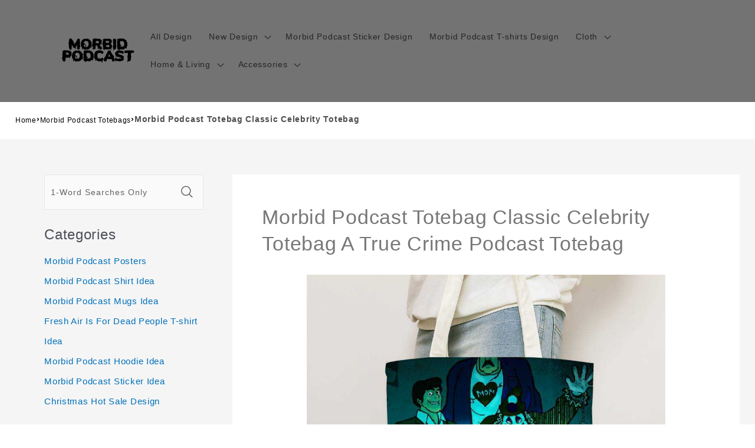

--- FILE ---
content_type: text/html; charset=utf-8
request_url: https://www.morbidpodcastmerch.store/products/morbid-podcast-totebag-classic-celebrity-totebag-a-true-crime-podcast-totebag-1460
body_size: 26384
content:
<!DOCTYPE html><html class="no-js" lang="en-US"><head>
<script async="" src="https://pagead2.googlesyndication.com/pagead/js/adsbygoogle.js?client=ca-pub-1070863469718915" crossorigin="anonymous"></script>
  <meta charset="utf-8">
  <meta http-equiv="X-UA-Compatible" content="IE=edge">
  <meta name="viewport" content="width=device-width,initial-scale=1">
  <meta name="theme-color" content="">
  <link rel="canonical" href="https://www.morbidpodcastmerch.store/products/morbid-podcast-totebag-classic-celebrity-totebag-a-true-crime-podcast-totebag-1460">
  <link rel="preconnect" href="https://lazyshop-develop.oss-cn-hangzhou.aliyuncs.com" crossorigin=""><link rel="icon" type="image/png" href="https://cdn.lazyshop.com/files/e90a5579-9169-4179-9003-2bb33a02866e/other/892e52d48b4140cd473bdeb66c0804b5.png?x-oss-process=image%2Fauto-orient%2C1%2Fresize%2Cm_fixed%2Cw_32%2Ch_32">
  <link rel="preconnect" href="https://lazyshop-develop-fonts.oss-cn-beijing.aliyuncs.com" crossorigin="">
  

  <title>Morbid Podcast Totebag Classic Celebrity Totebag | www.morbidpodcastmerch.store</title>

  <script src="https://cdn.lazyshop.com/frontend/iconfont.js?time=902000000"></script>
  <!-- css load -->
  <link href="https://cdn.lazyshop.com/assets/2dbbcb95ae77625c1b6ec72c1004e165/bootstrap.min.css" rel="stylesheet" type="text/css" media="all">
  <link href="https://cdn.lazyshop.com/assets/2dbbcb95ae77625c1b6ec72c1004e165/theme.scss.css" rel="stylesheet" type="text/css" media="all">
  <link href="https://cdn.lazyshop.com/assets/2dbbcb95ae77625c1b6ec72c1004e165/swiper.min.css" rel="stylesheet" type="text/css" media="all">

  <!-- js load -->
  <script src="https://cdn.lazyshop.com/assets/2dbbcb95ae77625c1b6ec72c1004e165/jquery-3.3.1.min.js" type="text/javascript"></script>
<script>
  (function($) {
    if (!$.fn.scojs_countdown) {
      $.fn.scojs_countdown = function(options) { };
    }
  })(jQuery);
</script>
  <script src="https://cdn.lazyshop.com/assets/2dbbcb95ae77625c1b6ec72c1004e165/jquery-cookie.js" type="text/javascript"></script>
  <link href="https://cdn.lazyshop.com/assets/2dbbcb95ae77625c1b6ec72c1004e165/zen-tingle.css" rel="stylesheet" type="text/css" media="all">
  <script src="https://cdn.lazyshop.com/assets/2dbbcb95ae77625c1b6ec72c1004e165/zen-tingle.js" type="text/javascript"></script>

  <script src="https://cdn.lazyshop.com/assets/2dbbcb95ae77625c1b6ec72c1004e165/bootstrap.min.js" type="text/javascript"></script>
  <script src="https://cdn.lazyshop.com/assets/2dbbcb95ae77625c1b6ec72c1004e165/swiper.min.js" type="text/javascript"></script>
  <script src="https://cdn.lazyshop.com/assets/2dbbcb95ae77625c1b6ec72c1004e165/handlebars.min.js" type="text/javascript"></script>
  <script src="https://cdn.lazyshop.com/assets/2dbbcb95ae77625c1b6ec72c1004e165/lazysizes.min.js" type="text/javascript"></script>
  
  <script src="//cdn.shopify.com/s/javascripts/currencies.js" type="text/javascript"></script>
  <script src="https://cdn.lazyshop.com/assets/2dbbcb95ae77625c1b6ec72c1004e165/shop.js?v=1110" type="text/javascript"></script>

  
  <meta name="description" content="This unique Morbid Podcast totebag is the best perfect gift for him/her for all ages that the perfect gift for Valentine's Day, Christmas, Birthday or any other occasion.">
  
  

<meta property="og:site_name" content="morbidpodcastmerch.store">
<meta property="og:url" content="https://www.morbidpodcastmerch.store/products/morbid-podcast-totebag-classic-celebrity-totebag-a-true-crime-podcast-totebag-1460">
<meta property="og:title" content="Morbid Podcast Totebag Classic Celebrity Totebag">
<meta property="og:type" content="product">
<meta property="og:description" content="This unique Morbid Podcast totebag is the best perfect gift for him/her for all ages that the perfect gift for Valentine's Day, Christmas, Birthday or any other occasion."><meta property="og:image" content="http:https://cdn.lazyshop.com/files/e90a5579-9169-4179-9003-2bb33a02866e/product/e960ae4850263dc63bb311c3054eb024.jpeg?x-oss-process=style%2Fmaster">
  <meta property="og:image:secure_url" content="https:https://cdn.lazyshop.com/files/e90a5579-9169-4179-9003-2bb33a02866e/product/e960ae4850263dc63bb311c3054eb024.jpeg?x-oss-process=style%2Fmaster">
  <meta property="og:image:width" content="1000">
  <meta property="og:image:height" content="1000">
<meta property="og:price:amount" content="16.95">
<meta property="og:price:currency" content="">
<meta property="product:price:amount" content="16.95">
<meta property="product:price:currency" content="USD">
<meta property="product:availability" content="instock">
<meta name="twitter:card" content="summary_large_image">
<meta name="twitter:title" content="Morbid Podcast Totebag Classic Celebrity Totebag">
<meta name="twitter:description" content="This unique Morbid Podcast totebag is the best perfect gift for him/her for all ages that the perfect gift for Valentine's Day, Christmas, Birthday or any other occasion.">


  <script src="https://cdn.lazyshop.com/assets/2dbbcb95ae77625c1b6ec72c1004e165/global.js" defer="defer"></script>
  <script id="sections-script" data-sections="header,cart-success,cart-mini,common-breadcrumb,header-search-slider,home-leftnav,v2-navrihgt-collection,footer,v2-main-product-blog,product-banner-section,featured-collection,featured-collection,home-collection-swiper" defer="defer" src="https://cdn.lazyshop.com/compiled_assets/2dbbcb95ae77625c1b6ec72c1004e165/scripts.js"></script>
<script>
var Lazyshop = Lazyshop || {};
Lazyshop.shop = "https://www.morbidpodcastmerch.store";
Lazyshop.locale = "en-US";
Lazyshop.currency = "USD";
Lazyshop.country = "US";
var Shopify = Shopify || Lazyshop;
</script>
<script>window.LazyshopAnalytics = window.LazyshopAnalytics || {};
window.LazyshopAnalytics.config = {"googleAnalysisId":"G-DE1NJXDCN5","facebookId":"","googleTraceCode":[{"googleId":"","addCartCode":""}],"trackId":"1017"};
window.LazyshopAnalytics.meta = window.LazyshopAnalytics.meta || {};
var meta = {"page":{"pageType":"products","resourceType":"product","resourceId":"715f63c6-7000-4fd5-b7f6-12412770fd91"},"product":{"id":"715f63c6-7000-4fd5-b7f6-12412770fd91","handle":"morbid-podcast-totebag-classic-celebrity-totebag-a-true-crime-podcast-totebag-1460","url":"/products/morbid-podcast-totebag-classic-celebrity-totebag-a-true-crime-podcast-totebag-1460","title":"Morbid Podcast Totebag Classic Celebrity Totebag A True Crime Podcast Totebag","vendor":"","variants":[{"id":"8fe32a2d-2712-4e20-80f4-c7a376aef3df","options":[],"url":"/products/morbid-podcast-totebag-classic-celebrity-totebag-a-true-crime-podcast-totebag-1460?variant=8fe32a2d-2712-4e20-80f4-c7a376aef3df","sku":"CBG089","title":"","weight":230}]}};
for (var attr in meta) {
   window.LazyshopAnalytics.meta[attr] = meta[attr];
}
</script>
<script async="" src="https://www.googletagmanager.com/gtag/js?id=G-JR39LH4K9J"></script>
<script>
  window.dataLayer = window.dataLayer || [];
  function gtag(){dataLayer.push(arguments);}
  gtag('js', new Date());
  gtag('config', 'G-JR39LH4K9J');
</script>
<script>
var _paq = window._paq = window._paq || [];
_paq.push(['enableLinkTracking']);
(function () {
    var u = "https://matomo.cloud.lazyshop.com/";
    _paq.push(['setTrackerUrl', u + 'matomo.php']);
    _paq.push(['setSiteId', '1017']);
    var d = document, g = d.createElement('script'), s = d.getElementsByTagName('script')[0];
    g.async = true; g.defer = 'defer'; g.src = u + 'matomo.js'; s.parentNode.insertBefore(g, s);
})();
</script>
<noscript><p><img src="https://matomo.cloud.lazyshop.com/matomo.php?idsite=1017&amp;rec=1" style="border:0;" alt="" /></p></noscript>
<script async="" src="https://www.googletagmanager.com/gtag/js?id=G-DE1NJXDCN5"></script>
<script>
window.dataLayer = window.dataLayer || [];
function gtag(){dataLayer.push(arguments);}
gtag('js', new Date());
gtag('config', 'G-DE1NJXDCN5');
gtag('config', '');
gtag('get', 'G-DE1NJXDCN5', 'client_id', (clientID) => {
gtag('set', 'user_properties', {
crm_id: '',
gacid: clientID,
utm_content: getQueryVariable("utm_content"),
utm_term: getQueryVariable("utm_term")
})
})
function getQueryVariable(variable){
                   var query = window.location.search.substring(1);

                   var vars = '';
                   if(query.indexOf("&amp;") > -1){
                      vars = query.split("&amp;");
                   }else{
                      vars = query.split("&");
                   }

                   for (var i=0;i<vars.length;i++) {
                           var pair = vars[i].split("=");
                           if(pair[0] == variable){return pair[1];}
                   }
                   return(undefined);
              }
</script>




<script>
(function(h,e,a,t,m,p) {
m=e.createElement(a);m.async=!0;m.src=t;
p=e.getElementsByTagName(a)[0];p.parentNode.insertBefore(m,p);
})(window,document,'script','https://u.heatmap.it/log.js');
</script>



<!-- Start of Google Adsense script -->

<!-- End of Google Adsense script -->

<script defer="defer" src="https://cdn.lazyshop.com/cloud/assets/js/analytics.js?_t=1769016646308"></script>
<script defer="defer" src="https://cdn.lazyshop.com/cloud/assets/js/analytics_lazyshop.js?_t=1769016646308"></script>
  <style type="text/css" class="lz-style">


  @font-face {
    font-family: Assistant;
    font-style: normal;
    font-weight: 400;
    font-display: swap;
    src: local('Assistant Normal'), local('Assistant-Normal'), url(https://fonts.lazyshop.com/assistant/assistant_n4.woff2) format('woff2'), url(https://fonts.lazyshop.com/assistant/assistant_n4.woff) format('woff');
}
  @font-face {
    font-family: Assistant;
    font-style: normal;
    font-weight: 400;
    font-display: swap;
    src: local('Assistant Normal'), local('Assistant-Normal'), url(https://fonts.lazyshop.com/assistant/assistant_n4.woff2) format('woff2'), url(https://fonts.lazyshop.com/assistant/assistant_n4.woff) format('woff');
}
  @font-face {
    font-family: Assistant;
    font-style: normal;
    font-weight: 400;
    font-display: swap;
    src: local('Assistant Normal'), local('Assistant-Normal'), url(https://fonts.lazyshop.com/assistant/assistant_n4.woff2) format('woff2'), url(https://fonts.lazyshop.com/assistant/assistant_n4.woff) format('woff');
}
  @font-face {
    font-family: Assistant;
    font-style: normal;
    font-weight: 400;
    font-display: swap;
    src: local('Assistant Normal'), local('Assistant-Normal'), url(https://fonts.lazyshop.com/assistant/assistant_n4.woff2) format('woff2'), url(https://fonts.lazyshop.com/assistant/assistant_n4.woff) format('woff');
}
  @font-face {
    font-family: Assistant;
    font-style: normal;
    font-weight: 400;
    font-display: swap;
    src: local('Assistant Normal'), local('Assistant-Normal'), url(https://fonts.lazyshop.com/assistant/assistant_n4.woff2) format('woff2'), url(https://fonts.lazyshop.com/assistant/assistant_n4.woff) format('woff');
}

  :root {
  --font-body-family: Assistant, ;
  --font-body-style: normal;
  --font-body-weight: 400;

  --font-heading-family: Assistant, ;
  --font-heading-style: normal;
  --font-heading-weight: 400;

  --font-body-scale: 1;
  --font-heading-scale: 1;

  --color-base-text: 18, 18, 18;
  --color-base-background-1: 255, 255, 255;
  --color-base-background-2: 115, 115, 115;
  --color-base-solid-button-labels: 255, 255, 255;
  --color-base-outline-button-labels: 18, 18, 18;
  --color-base-accent-1: 18, 18, 18;
  --color-base-accent-2: 51, 79, 180;
  --payment-terms-background-color: #FFFFFF;

  --gradient-base-background-1: #FFFFFF;
  --gradient-base-background-2: #737373;
  --gradient-base-accent-1: #121212;
  --gradient-base-accent-2: #334FB4;

  --page-width: 160rem;
  --page-width-margin: 2rem;
  }

  *,
  *::before,
  *::after {
  box-sizing: inherit;
  }

  html {
  box-sizing: border-box;
  font-size: calc(1.2 * 62.5%);
  height: 100%;
  }

  body {
  display: grid;
  grid-template-rows: auto auto 1fr auto;
  grid-template-columns: 100%;
  min-height: 100%;
  margin: 0;
  font-size: 1rem;
  letter-spacing: 0.06rem;
  line-height: calc(1 + 0.8 / var(--font-body-scale));
  font-family: var(--font-body-family);
  font-style: var(--font-body-style);
  font-weight: var(--font-body-weight);
  }

  @media screen and (min-width: 750px) {
  body {
  font-size: 1rem;
  }
  }
  
</style>
  <link href="https://cdn.lazyshop.com/assets/2dbbcb95ae77625c1b6ec72c1004e165/base.css?time=1769115425" rel="stylesheet" type="text/css" media="all"><link rel="preload" as="font" href="https://fonts.lazyshop.com/assistant/assistant_n4.woff2" type="font/woff2" crossorigin=""><link rel="preload" as="font" href="https://fonts.lazyshop.com/assistant/assistant_n4.woff2" type="font/woff2" crossorigin=""><link rel="stylesheet" href="https://cdn.lazyshop.com/assets/2dbbcb95ae77625c1b6ec72c1004e165/component-predictive-search.css" media="print" onload="this.media='all'"><script>document.documentElement.className = document.documentElement.className.replace('no-js', 'js');</script>
  
    <script>
    
      
      
      
    
      
    window.ufeStore = {
      collections: ["0d7c3e0e-8292-4936-8960-8be1589ea67c","4353073c-ab66-4b6b-bb3a-f3c7171f27ce","19f3a5ef-9a0f-4a62-80e9-281871c11a30"],
      tags: 'custom-unify-multi-photo-text,custom-celebrity,custom-morbidpodcast-totebag,custom-morbidpodcast,custom-celebrity-totebag'.split(','),
      selectedVariantId: '',
      moneyFormat: "${{amount}}",
      moneyFormatWithCurrency: "${{amount}} USD",
      currency: "USD",
      customerId: null,
      productAvailable: true,
      productMapping: []
    }
    
    
    
    
    window.isUfeInstalled = false;
    function ufeScriptLoader(scriptUrl) {
        var element = document.createElement('script');
        element.src = scriptUrl;
        element.type = 'text/javascript';
        document.getElementsByTagName('head')[0].appendChild(element);
    }
    if(window.isUfeInstalled) console.log('%c UFE: Funnel Engines ⚡️ Full Throttle  🦾😎!', 'font-weight: bold; letter-spacing: 2px; font-family: system-ui, -apple-system, BlinkMacSystemFont, "Segoe UI", "Roboto", "Oxygen", "Ubuntu", Arial, sans-serif;font-size: 20px;color: rgb(25, 124, 255); text-shadow: 2px 2px 0 rgb(62, 246, 255)');
    if(!('noModule' in HTMLScriptElement.prototype) && window.isUfeInstalled) {
        ufeScriptLoader('https://ufe.helixo.co/scripts/sdk.es5.min.js');
        console.log('UFE: ES5 Script Loading');
    }
    </script>
    
    
    
</head>

<body class="gradient"> 
  <div id="shopify-section-header" class="shopify-section">
<link rel="stylesheet" href="https://cdn.lazyshop.com/assets/2dbbcb95ae77625c1b6ec72c1004e165/component-list-menu.css" media="print" onload="this.media='all'">
<link rel="stylesheet" href="https://cdn.lazyshop.com/assets/2dbbcb95ae77625c1b6ec72c1004e165/component-search.css" media="print" onload="this.media='all'">
<link rel="stylesheet" href="https://cdn.lazyshop.com/assets/2dbbcb95ae77625c1b6ec72c1004e165/component-menu-drawer.css?time=1769115425" media="print" onload="this.media='all'"> 
<link rel="stylesheet" href="https://cdn.lazyshop.com/assets/2dbbcb95ae77625c1b6ec72c1004e165/component-cart-notification.css" media="print" onload="this.media='all'">
<link rel="stylesheet" href="https://cdn.lazyshop.com/assets/2dbbcb95ae77625c1b6ec72c1004e165/component-cart-items.css" media="print" onload="this.media='all'"><link rel="stylesheet" href="https://cdn.lazyshop.com/assets/2dbbcb95ae77625c1b6ec72c1004e165/component-price.css" media="print" onload="this.media='all'">
<link rel="stylesheet" href="https://cdn.lazyshop.com/assets/2dbbcb95ae77625c1b6ec72c1004e165/component-loading-overlay.css" media="print" onload="this.media='all'"><noscript><link href="https://cdn.lazyshop.com/assets/2dbbcb95ae77625c1b6ec72c1004e165/component-list-menu.css" rel="stylesheet" type="text/css" media="all" /></noscript>
<noscript><link href="https://cdn.lazyshop.com/assets/2dbbcb95ae77625c1b6ec72c1004e165/component-search.css" rel="stylesheet" type="text/css" media="all" /></noscript>
<noscript><link href="https://cdn.lazyshop.com/assets/2dbbcb95ae77625c1b6ec72c1004e165/component-menu-drawer.css" rel="stylesheet" type="text/css" media="all" /></noscript>
<noscript><link href="https://cdn.lazyshop.com/assets/2dbbcb95ae77625c1b6ec72c1004e165/component-cart-notification.css" rel="stylesheet" type="text/css" media="all" /></noscript>
<noscript><link href="https://cdn.lazyshop.com/assets/2dbbcb95ae77625c1b6ec72c1004e165/component-cart-items.css" rel="stylesheet" type="text/css" media="all" /></noscript>

<style>
  header-drawer {
    justify-self: start;
    margin-left: -1.2rem;
  }

  @media screen and (min-width: 990px) {
    header-drawer {
      display: none;
    }
  }

  .menu-drawer-container {
    display: flex;
  }

  .list-menu {
    list-style: none;
    padding: 0;
    margin: 0;
  }

  .list-menu--inline {
    display: inline-flex;
    flex-wrap: wrap;
  }

  .list-menu--inline li {
    font-size: 14px;
  }

  summary.list-menu__item {
    padding-right: 2.7rem;
  }

  .list-menu__item {
    background-color: transparent;
    display: flex;
    align-items: center;
    line-height: calc(1 + 0.3 / var(--font-body-scale));
  }

  .list-menu__item--link {
    text-decoration: none;
    padding-bottom: 1rem;
    padding-top: 1rem;
    line-height: calc(1 + 0.8 / var(--font-body-scale));
  }

  @media screen and (min-width: 750px) {
    .list-menu__item--link {
      padding-bottom: 0.5rem;
      padding-top: 0.5rem;
    }
  }
</style>

<script src="https://cdn.lazyshop.com/assets/2dbbcb95ae77625c1b6ec72c1004e165/details-disclosure.js" defer="defer"></script>
<script src="https://cdn.lazyshop.com/assets/2dbbcb95ae77625c1b6ec72c1004e165/details-modal.js" defer="defer"></script>
<script src="https://cdn.lazyshop.com/assets/2dbbcb95ae77625c1b6ec72c1004e165/cart-notification.js" defer="defer"></script>

<svg xmlns="http://www.w3.org/2000/svg" class="hidden">
  <symbol id="icon-search" viewBox="0 0 18 19" fill="none">
    <path fill-rule="evenodd" clip-rule="evenodd" d="M11.03 11.68A5.784 5.784 0 112.85 3.5a5.784 5.784 0 018.18 8.18zm.26 1.12a6.78 6.78 0 11.72-.7l5.4 5.4a.5.5 0 11-.71.7l-5.41-5.4z" fill="currentColor"></path>
  </symbol>

  <symbol id="icon-close" class="icon icon-close" fill="none" viewBox="0 0 18 17">
    <path d="M.865 15.978a.5.5 0 00.707.707l7.433-7.431 7.579 7.282a.501.501 0 00.846-.37.5.5 0 00-.153-.351L9.712 8.546l7.417-7.416a.5.5 0 10-.707-.708L8.991 7.853 1.413.573a.5.5 0 10-.693.72l7.563 7.268-7.418 7.417z" fill="currentColor">
  </path></symbol>
</svg>
<div class="header-wrapper color-background-2 gradient header-wrapper--border-bottom">

  <header class="header header--middle-left page-width ">

    <header-drawer data-breakpoint="tablet">
      <details id="Details-menu-drawer-container" class="menu-drawer-container">
        <summary class="header__icon header__icon--menu header__icon--summary link focus-inset" aria-label="Menu">
          <span>
            <svg xmlns="http://www.w3.org/2000/svg" aria-hidden="true" focusable="false" role="presentation" class="icon icon-hamburger" fill="none" viewBox="0 0 18 16">
  <path d="M1 .5a.5.5 0 100 1h15.71a.5.5 0 000-1H1zM.5 8a.5.5 0 01.5-.5h15.71a.5.5 0 010 1H1A.5.5 0 01.5 8zm0 7a.5.5 0 01.5-.5h15.71a.5.5 0 010 1H1a.5.5 0 01-.5-.5z" fill="currentColor">
</path></svg>

            <svg xmlns="http://www.w3.org/2000/svg" aria-hidden="true" focusable="false" role="presentation" class="icon icon-close" fill="none" viewBox="0 0 18 17">
  <path d="M.865 15.978a.5.5 0 00.707.707l7.433-7.431 7.579 7.282a.501.501 0 00.846-.37.5.5 0 00-.153-.351L9.712 8.546l7.417-7.416a.5.5 0 10-.707-.708L8.991 7.853 1.413.573a.5.5 0 10-.693.72l7.563 7.268-7.418 7.417z" fill="currentColor">
</path></svg>

          </span>
        </summary> 
        <div id="menu-drawer" class="menu-drawer motion-reduce" tabindex="-1">
          <div class="menu-drawer__inner-container">
            <div class="menu-drawer__navigation-container">
              <nav class="menu-drawer__navigation"><ul class="menu-drawer__menu list-menu" role="list"><li><a href="/category/all-products" class="menu-drawer__menu-item list-menu__item link link--text focus-inset">
                      All Design
                    </a></li><li><details id="Details-menu-drawer-menu-item-2">
                      <summary class="menu-drawer__menu-item list-menu__item link link--text focus-inset menu-drawer__menu-item--active">
                        New Design
                        <svg viewBox="0 0 14 10" fill="none" aria-hidden="true" focusable="false" role="presentation" class="icon icon-arrow" xmlns="http://www.w3.org/2000/svg">
  <path fill-rule="evenodd" clip-rule="evenodd" d="M8.537.808a.5.5 0 01.817-.162l4 4a.5.5 0 010 .708l-4 4a.5.5 0 11-.708-.708L11.793 5.5H1a.5.5 0 010-1h10.793L8.646 1.354a.5.5 0 01-.109-.546z" fill="currentColor">
</path></svg>

                        <svg aria-hidden="true" focusable="false" role="presentation" class="icon icon-caret" viewBox="0 0 10 6">
  <path fill-rule="evenodd" clip-rule="evenodd" d="M9.354.646a.5.5 0 00-.708 0L5 4.293 1.354.646a.5.5 0 00-.708.708l4 4a.5.5 0 00.708 0l4-4a.5.5 0 000-.708z" fill="currentColor">
</path></svg>

                      </summary>
                      <div id="link-New Design" class="menu-drawer__submenu motion-reduce" tabindex="-1">
                        <div class="menu-drawer__inner-submenu">
                          <button class="menu-drawer__close-button link link--text focus-inset" aria-expanded="true">
                            <svg viewBox="0 0 14 10" fill="none" aria-hidden="true" focusable="false" role="presentation" class="icon icon-arrow" xmlns="http://www.w3.org/2000/svg">
  <path fill-rule="evenodd" clip-rule="evenodd" d="M8.537.808a.5.5 0 01.817-.162l4 4a.5.5 0 010 .708l-4 4a.5.5 0 11-.708-.708L11.793 5.5H1a.5.5 0 010-1h10.793L8.646 1.354a.5.5 0 01-.109-.546z" fill="currentColor">
</path></svg>

                            New Design
                          </button>
                          <ul class="menu-drawer__menu list-menu" role="list" tabindex="-1"><li><a href="/collections/morbid-podcast-sticker" class="menu-drawer__menu-item link link--text list-menu__item focus-inset">
                                Morbid Podcast Sticker
                              </a></li><li><a href="/collections/hey-weirdos" class="menu-drawer__menu-item link link--text list-menu__item focus-inset">
                                Morbid Podcast Hey Weirdos T-shirts
                              </a></li><li><a href="/collections/fresh-air-is-for-dead-people-t-shirt" class="menu-drawer__menu-item link link--text list-menu__item focus-inset">
                                Fresh Air Is For Dead People T-shirt
                              </a></li><li><a href="/collections/morbid-podcast-full-body-chills-t-shirt" class="menu-drawer__menu-item link link--text list-menu__item focus-inset">
                                Morbid Podcast Full Body Chills T-shirt
                              </a></li><li><details id="Details-menu-drawer-submenu-5">
                                <summary class="menu-drawer__menu-item link link--text list-menu__item focus-inset">
                                  The Husband Did It
                                  <svg viewBox="0 0 14 10" fill="none" aria-hidden="true" focusable="false" role="presentation" class="icon icon-arrow" xmlns="http://www.w3.org/2000/svg">
  <path fill-rule="evenodd" clip-rule="evenodd" d="M8.537.808a.5.5 0 01.817-.162l4 4a.5.5 0 010 .708l-4 4a.5.5 0 11-.708-.708L11.793 5.5H1a.5.5 0 010-1h10.793L8.646 1.354a.5.5 0 01-.109-.546z" fill="currentColor">
</path></svg>

                                  <svg aria-hidden="true" focusable="false" role="presentation" class="icon icon-caret" viewBox="0 0 10 6">
  <path fill-rule="evenodd" clip-rule="evenodd" d="M9.354.646a.5.5 0 00-.708 0L5 4.293 1.354.646a.5.5 0 00-.708.708l4 4a.5.5 0 00.708 0l4-4a.5.5 0 000-.708z" fill="currentColor">
</path></svg>

                                </summary>
                                <div id="childlink-The Husband Did It" class="menu-drawer__submenu motion-reduce">
                                  <button class="menu-drawer__close-button link link--text focus-inset" aria-expanded="true">
                                    <svg viewBox="0 0 14 10" fill="none" aria-hidden="true" focusable="false" role="presentation" class="icon icon-arrow" xmlns="http://www.w3.org/2000/svg">
  <path fill-rule="evenodd" clip-rule="evenodd" d="M8.537.808a.5.5 0 01.817-.162l4 4a.5.5 0 010 .708l-4 4a.5.5 0 11-.708-.708L11.793 5.5H1a.5.5 0 010-1h10.793L8.646 1.354a.5.5 0 01-.109-.546z" fill="currentColor">
</path></svg>

                                    The Husband Did It
                                  </button>
                                  <ul class="menu-drawer__menu list-menu" role="list" tabindex="-1"><li>
                                      <a href="/collections/the-husband-did-it-hoodie" class="menu-drawer__menu-item link link--text list-menu__item focus-inset">
                                        The Husband Did It Hoodie
                                      </a>
                                    </li><li>
                                      <a href="/collections/the-husband-did-it-t-shirt" class="menu-drawer__menu-item link link--text list-menu__item focus-inset">
                                        The Husband Did It T-shirt
                                      </a>
                                    </li><li>
                                      <a href="/collections/the-husband-did-it-hoodie" class="menu-drawer__menu-item link link--text list-menu__item focus-inset">
                                        The Husband Did It Hoodie
                                      </a>
                                    </li><li>
                                      <a href="/collections/the-husband-did-it-blanket" class="menu-drawer__menu-item link link--text list-menu__item focus-inset">
                                        The Husband Did It Blanket
                                      </a>
                                    </li></ul>
                                </div>
                              </details></li><li><a href="/collections/morbid-podcast-building-blocks" class="menu-drawer__menu-item link link--text list-menu__item focus-inset">
                                Morbid Podcast Building Blocks
                              </a></li><li><a href="/collections/morbid-podcast-christmas-socks" class="menu-drawer__menu-item link link--text list-menu__item focus-inset">
                                Morbid Podcast Christmas Socks
                              </a></li><li><a href="/collections/morbid-podcast-keep-it-weird-items" class="menu-drawer__menu-item link link--text list-menu__item focus-inset">
                                Keep it Weird Items
                              </a></li><li><a href="/collections/ouija-planchette-items" class="menu-drawer__menu-item link link--text list-menu__item focus-inset">
                                Ouija Planchette Items
                              </a></li></ul>
                        </div>
                      </div>
                    </details></li><li><a href="/category/morbid-podcast-sticker" class="menu-drawer__menu-item list-menu__item link link--text focus-inset">
                      Morbid Podcast Sticker Design
                    </a></li><li><a href="/category/morbid-podcast-t-shirts" class="menu-drawer__menu-item list-menu__item link link--text focus-inset">
                      Morbid Podcast T-shirts Design
                    </a></li><li><details id="Details-menu-drawer-menu-item-5">
                      <summary class="menu-drawer__menu-item list-menu__item link link--text focus-inset menu-drawer__menu-item--active">
                        Cloth
                        <svg viewBox="0 0 14 10" fill="none" aria-hidden="true" focusable="false" role="presentation" class="icon icon-arrow" xmlns="http://www.w3.org/2000/svg">
  <path fill-rule="evenodd" clip-rule="evenodd" d="M8.537.808a.5.5 0 01.817-.162l4 4a.5.5 0 010 .708l-4 4a.5.5 0 11-.708-.708L11.793 5.5H1a.5.5 0 010-1h10.793L8.646 1.354a.5.5 0 01-.109-.546z" fill="currentColor">
</path></svg>

                        <svg aria-hidden="true" focusable="false" role="presentation" class="icon icon-caret" viewBox="0 0 10 6">
  <path fill-rule="evenodd" clip-rule="evenodd" d="M9.354.646a.5.5 0 00-.708 0L5 4.293 1.354.646a.5.5 0 00-.708.708l4 4a.5.5 0 00.708 0l4-4a.5.5 0 000-.708z" fill="currentColor">
</path></svg>

                      </summary>
                      <div id="link-Cloth" class="menu-drawer__submenu motion-reduce" tabindex="-1">
                        <div class="menu-drawer__inner-submenu">
                          <button class="menu-drawer__close-button link link--text focus-inset" aria-expanded="true">
                            <svg viewBox="0 0 14 10" fill="none" aria-hidden="true" focusable="false" role="presentation" class="icon icon-arrow" xmlns="http://www.w3.org/2000/svg">
  <path fill-rule="evenodd" clip-rule="evenodd" d="M8.537.808a.5.5 0 01.817-.162l4 4a.5.5 0 010 .708l-4 4a.5.5 0 11-.708-.708L11.793 5.5H1a.5.5 0 010-1h10.793L8.646 1.354a.5.5 0 01-.109-.546z" fill="currentColor">
</path></svg>

                            Cloth
                          </button>
                          <ul class="menu-drawer__menu list-menu" role="list" tabindex="-1"><li><a href="/collections/morbid-podcast-t-shirts" class="menu-drawer__menu-item link link--text list-menu__item focus-inset">
                                Morbid Podcast T-shirts
                              </a></li><li><a href="/collections/morbid-podcast-sweatshirts" class="menu-drawer__menu-item link link--text list-menu__item focus-inset">
                                Morbid Podcast Sweatshirts
                              </a></li><li><a href="/collections/morbid-podcast-hats" class="menu-drawer__menu-item link link--text list-menu__item focus-inset">
                                Morbid Podcast Hats
                              </a></li><li><a href="/collections/morbid-podcast-hawaiian-shirts" class="menu-drawer__menu-item link link--text list-menu__item focus-inset">
                                Morbid Podcast Hawaiian Shirts
                              </a></li><li><a href="/collections/morbid-podcast-boxers" class="menu-drawer__menu-item link link--text list-menu__item focus-inset">
                                Morbid Podcast Boxers
                              </a></li><li><a href="/collections/morbid-podcast-socks" class="menu-drawer__menu-item link link--text list-menu__item focus-inset">
                                Morbid Podcast Socks
                              </a></li><li><details id="Details-menu-drawer-submenu-7">
                                <summary class="menu-drawer__menu-item link link--text list-menu__item focus-inset">
                                  Morbid Podcast Hoodies
                                  <svg viewBox="0 0 14 10" fill="none" aria-hidden="true" focusable="false" role="presentation" class="icon icon-arrow" xmlns="http://www.w3.org/2000/svg">
  <path fill-rule="evenodd" clip-rule="evenodd" d="M8.537.808a.5.5 0 01.817-.162l4 4a.5.5 0 010 .708l-4 4a.5.5 0 11-.708-.708L11.793 5.5H1a.5.5 0 010-1h10.793L8.646 1.354a.5.5 0 01-.109-.546z" fill="currentColor">
</path></svg>

                                  <svg aria-hidden="true" focusable="false" role="presentation" class="icon icon-caret" viewBox="0 0 10 6">
  <path fill-rule="evenodd" clip-rule="evenodd" d="M9.354.646a.5.5 0 00-.708 0L5 4.293 1.354.646a.5.5 0 00-.708.708l4 4a.5.5 0 00.708 0l4-4a.5.5 0 000-.708z" fill="currentColor">
</path></svg>

                                </summary>
                                <div id="childlink-Morbid Podcast Hoodies" class="menu-drawer__submenu motion-reduce">
                                  <button class="menu-drawer__close-button link link--text focus-inset" aria-expanded="true">
                                    <svg viewBox="0 0 14 10" fill="none" aria-hidden="true" focusable="false" role="presentation" class="icon icon-arrow" xmlns="http://www.w3.org/2000/svg">
  <path fill-rule="evenodd" clip-rule="evenodd" d="M8.537.808a.5.5 0 01.817-.162l4 4a.5.5 0 010 .708l-4 4a.5.5 0 11-.708-.708L11.793 5.5H1a.5.5 0 010-1h10.793L8.646 1.354a.5.5 0 01-.109-.546z" fill="currentColor">
</path></svg>

                                    Morbid Podcast Hoodies
                                  </button>
                                  <ul class="menu-drawer__menu list-menu" role="list" tabindex="-1"><li>
                                      <a href="/collections/keep-it-weird-hoodie" class="menu-drawer__menu-item link link--text list-menu__item focus-inset">
                                        Keep It Weird Hoodie
                                      </a>
                                    </li><li>
                                      <a href="/collections/fresh-air-is-for-dead-people-hoodie" class="menu-drawer__menu-item link link--text list-menu__item focus-inset">
                                        Fresh Air Is For Dead People Hoodie
                                      </a>
                                    </li><li>
                                      <a href="/collections/full-body-chills-hoodie" class="menu-drawer__menu-item link link--text list-menu__item focus-inset">
                                        Full Body Chills Hoodie
                                      </a>
                                    </li></ul>
                                </div>
                              </details></li></ul>
                        </div>
                      </div>
                    </details></li><li><details id="Details-menu-drawer-menu-item-6">
                      <summary class="menu-drawer__menu-item list-menu__item link link--text focus-inset menu-drawer__menu-item--active">
                        Home &amp; Living
                        <svg viewBox="0 0 14 10" fill="none" aria-hidden="true" focusable="false" role="presentation" class="icon icon-arrow" xmlns="http://www.w3.org/2000/svg">
  <path fill-rule="evenodd" clip-rule="evenodd" d="M8.537.808a.5.5 0 01.817-.162l4 4a.5.5 0 010 .708l-4 4a.5.5 0 11-.708-.708L11.793 5.5H1a.5.5 0 010-1h10.793L8.646 1.354a.5.5 0 01-.109-.546z" fill="currentColor">
</path></svg>

                        <svg aria-hidden="true" focusable="false" role="presentation" class="icon icon-caret" viewBox="0 0 10 6">
  <path fill-rule="evenodd" clip-rule="evenodd" d="M9.354.646a.5.5 0 00-.708 0L5 4.293 1.354.646a.5.5 0 00-.708.708l4 4a.5.5 0 00.708 0l4-4a.5.5 0 000-.708z" fill="currentColor">
</path></svg>

                      </summary>
                      <div id="link-Home &amp; Living" class="menu-drawer__submenu motion-reduce" tabindex="-1">
                        <div class="menu-drawer__inner-submenu">
                          <button class="menu-drawer__close-button link link--text focus-inset" aria-expanded="true">
                            <svg viewBox="0 0 14 10" fill="none" aria-hidden="true" focusable="false" role="presentation" class="icon icon-arrow" xmlns="http://www.w3.org/2000/svg">
  <path fill-rule="evenodd" clip-rule="evenodd" d="M8.537.808a.5.5 0 01.817-.162l4 4a.5.5 0 010 .708l-4 4a.5.5 0 11-.708-.708L11.793 5.5H1a.5.5 0 010-1h10.793L8.646 1.354a.5.5 0 01-.109-.546z" fill="currentColor">
</path></svg>

                            Home &amp; Living
                          </button>
                          <ul class="menu-drawer__menu list-menu" role="list" tabindex="-1"><li><a href="/collections/morbid-podcast-blankets" class="menu-drawer__menu-item link link--text list-menu__item focus-inset">
                                Morbid Podcast Blankets
                              </a></li><li><a href="/collections/morbid-podcast-aprons" class="menu-drawer__menu-item link link--text list-menu__item focus-inset">
                                Morbid Podcast Aprons
                              </a></li><li><a href="/collections/morbid-podcast-fridge-magnets" class="menu-drawer__menu-item link link--text list-menu__item focus-inset">
                                Morbid Podcast Fridge Magnets
                              </a></li><li><a href="/collections/morbid-podcast-mugs" class="menu-drawer__menu-item link link--text list-menu__item focus-inset">
                                Morbid Podcast Mugs
                              </a></li><li><a href="/collections/morbid-podcast-pillows" class="menu-drawer__menu-item link link--text list-menu__item focus-inset">
                                Morbid Podcast Pillows
                              </a></li><li><a href="/collections/morbid-podcast-air-freshener" class="menu-drawer__menu-item link link--text list-menu__item focus-inset">
                                Morbid Podcast Air Freshener
                              </a></li><li><details id="Details-menu-drawer-submenu-7">
                                <summary class="menu-drawer__menu-item link link--text list-menu__item focus-inset">
                                  Decoration
                                  <svg viewBox="0 0 14 10" fill="none" aria-hidden="true" focusable="false" role="presentation" class="icon icon-arrow" xmlns="http://www.w3.org/2000/svg">
  <path fill-rule="evenodd" clip-rule="evenodd" d="M8.537.808a.5.5 0 01.817-.162l4 4a.5.5 0 010 .708l-4 4a.5.5 0 11-.708-.708L11.793 5.5H1a.5.5 0 010-1h10.793L8.646 1.354a.5.5 0 01-.109-.546z" fill="currentColor">
</path></svg>

                                  <svg aria-hidden="true" focusable="false" role="presentation" class="icon icon-caret" viewBox="0 0 10 6">
  <path fill-rule="evenodd" clip-rule="evenodd" d="M9.354.646a.5.5 0 00-.708 0L5 4.293 1.354.646a.5.5 0 00-.708.708l4 4a.5.5 0 00.708 0l4-4a.5.5 0 000-.708z" fill="currentColor">
</path></svg>

                                </summary>
                                <div id="childlink-Decoration" class="menu-drawer__submenu motion-reduce">
                                  <button class="menu-drawer__close-button link link--text focus-inset" aria-expanded="true">
                                    <svg viewBox="0 0 14 10" fill="none" aria-hidden="true" focusable="false" role="presentation" class="icon icon-arrow" xmlns="http://www.w3.org/2000/svg">
  <path fill-rule="evenodd" clip-rule="evenodd" d="M8.537.808a.5.5 0 01.817-.162l4 4a.5.5 0 010 .708l-4 4a.5.5 0 11-.708-.708L11.793 5.5H1a.5.5 0 010-1h10.793L8.646 1.354a.5.5 0 01-.109-.546z" fill="currentColor">
</path></svg>

                                    Decoration
                                  </button>
                                  <ul class="menu-drawer__menu list-menu" role="list" tabindex="-1"><li>
                                      <a href="/collections/morbid-podcast-puzzles" class="menu-drawer__menu-item link link--text list-menu__item focus-inset">
                                        Morbid Podcast Puzzles
                                      </a>
                                    </li><li>
                                      <a href="/collections/morbid-podcast-wall-clocks" class="menu-drawer__menu-item link link--text list-menu__item focus-inset">
                                        Morbid Podcast Wall Clocks
                                      </a>
                                    </li><li>
                                      <a href="/collections/morbid-podcast-plaques" class="menu-drawer__menu-item link link--text list-menu__item focus-inset">
                                        Morbid Podcast Plaques
                                      </a>
                                    </li><li>
                                      <a href="/collections/morbid-podcast-posters" class="menu-drawer__menu-item link link--text list-menu__item focus-inset">
                                        Morbid Podcast Posters
                                      </a>
                                    </li><li>
                                      <a href="/collections/morbid-podcast-canvas" class="menu-drawer__menu-item link link--text list-menu__item focus-inset">
                                        Morbid Podcast Canvas
                                      </a>
                                    </li><li>
                                      <a href="/collections/morbid-podcast-night-lamps" class="menu-drawer__menu-item link link--text list-menu__item focus-inset">
                                        Morbid Podcast Night Lamps
                                      </a>
                                    </li></ul>
                                </div>
                              </details></li></ul>
                        </div>
                      </div>
                    </details></li><li><details id="Details-menu-drawer-menu-item-7">
                      <summary class="menu-drawer__menu-item list-menu__item link link--text focus-inset menu-drawer__menu-item--active">
                        Accessories
                        <svg viewBox="0 0 14 10" fill="none" aria-hidden="true" focusable="false" role="presentation" class="icon icon-arrow" xmlns="http://www.w3.org/2000/svg">
  <path fill-rule="evenodd" clip-rule="evenodd" d="M8.537.808a.5.5 0 01.817-.162l4 4a.5.5 0 010 .708l-4 4a.5.5 0 11-.708-.708L11.793 5.5H1a.5.5 0 010-1h10.793L8.646 1.354a.5.5 0 01-.109-.546z" fill="currentColor">
</path></svg>

                        <svg aria-hidden="true" focusable="false" role="presentation" class="icon icon-caret" viewBox="0 0 10 6">
  <path fill-rule="evenodd" clip-rule="evenodd" d="M9.354.646a.5.5 0 00-.708 0L5 4.293 1.354.646a.5.5 0 00-.708.708l4 4a.5.5 0 00.708 0l4-4a.5.5 0 000-.708z" fill="currentColor">
</path></svg>

                      </summary>
                      <div id="link-Accessories" class="menu-drawer__submenu motion-reduce" tabindex="-1">
                        <div class="menu-drawer__inner-submenu">
                          <button class="menu-drawer__close-button link link--text focus-inset" aria-expanded="true">
                            <svg viewBox="0 0 14 10" fill="none" aria-hidden="true" focusable="false" role="presentation" class="icon icon-arrow" xmlns="http://www.w3.org/2000/svg">
  <path fill-rule="evenodd" clip-rule="evenodd" d="M8.537.808a.5.5 0 01.817-.162l4 4a.5.5 0 010 .708l-4 4a.5.5 0 11-.708-.708L11.793 5.5H1a.5.5 0 010-1h10.793L8.646 1.354a.5.5 0 01-.109-.546z" fill="currentColor">
</path></svg>

                            Accessories
                          </button>
                          <ul class="menu-drawer__menu list-menu" role="list" tabindex="-1"><li><a href="/collections/morbid-podcast-iphone-case" class="menu-drawer__menu-item link link--text list-menu__item focus-inset">
                                Morbid Podcast IPhone Case
                              </a></li><li><a href="/collections/morbid-podcast-phone-cases" class="menu-drawer__menu-item link link--text list-menu__item focus-inset">
                                Morbid Podcast Phone Cases
                              </a></li><li><a href="/collections/morbid-podcast-post-cards" class="menu-drawer__menu-item link link--text list-menu__item focus-inset">
                                Morbid Podcast Post Cards
                              </a></li><li><a href="/collections/morbid-podcast-stickers" class="menu-drawer__menu-item link link--text list-menu__item focus-inset">
                                Morbid Podcast Stickers
                              </a></li><li><a href="/collections/morbid-podcast-greeting-cards" class="menu-drawer__menu-item link link--text list-menu__item focus-inset">
                                Morbid Podcast Greeting Cards
                              </a></li><li><a href="/collections/morbid-podcast-wallet-cards" class="menu-drawer__menu-item link link--text list-menu__item focus-inset">
                                Morbid Podcast Wallet Cards
                              </a></li><li><a href="/collections/morbid-podcast-keychains" class="menu-drawer__menu-item link link--text list-menu__item focus-inset">
                                Morbid Podcast Keychains
                              </a></li><li><a href="/collections/morbid-podcast-bound-notebooks" class="menu-drawer__menu-item link link--text list-menu__item focus-inset">
                                Morbid Podcast Bound Notebooks
                              </a></li><li><details id="Details-menu-drawer-submenu-9">
                                <summary class="menu-drawer__menu-item link link--text list-menu__item focus-inset">
                                  Bags &amp; Accessories
                                  <svg viewBox="0 0 14 10" fill="none" aria-hidden="true" focusable="false" role="presentation" class="icon icon-arrow" xmlns="http://www.w3.org/2000/svg">
  <path fill-rule="evenodd" clip-rule="evenodd" d="M8.537.808a.5.5 0 01.817-.162l4 4a.5.5 0 010 .708l-4 4a.5.5 0 11-.708-.708L11.793 5.5H1a.5.5 0 010-1h10.793L8.646 1.354a.5.5 0 01-.109-.546z" fill="currentColor">
</path></svg>

                                  <svg aria-hidden="true" focusable="false" role="presentation" class="icon icon-caret" viewBox="0 0 10 6">
  <path fill-rule="evenodd" clip-rule="evenodd" d="M9.354.646a.5.5 0 00-.708 0L5 4.293 1.354.646a.5.5 0 00-.708.708l4 4a.5.5 0 00.708 0l4-4a.5.5 0 000-.708z" fill="currentColor">
</path></svg>

                                </summary>
                                <div id="childlink-Bags &amp; Accessories" class="menu-drawer__submenu motion-reduce">
                                  <button class="menu-drawer__close-button link link--text focus-inset" aria-expanded="true">
                                    <svg viewBox="0 0 14 10" fill="none" aria-hidden="true" focusable="false" role="presentation" class="icon icon-arrow" xmlns="http://www.w3.org/2000/svg">
  <path fill-rule="evenodd" clip-rule="evenodd" d="M8.537.808a.5.5 0 01.817-.162l4 4a.5.5 0 010 .708l-4 4a.5.5 0 11-.708-.708L11.793 5.5H1a.5.5 0 010-1h10.793L8.646 1.354a.5.5 0 01-.109-.546z" fill="currentColor">
</path></svg>

                                    Bags &amp; Accessories
                                  </button>
                                  <ul class="menu-drawer__menu list-menu" role="list" tabindex="-1"><li>
                                      <a href="/collections/morbid-podcast-totebags" class="menu-drawer__menu-item link link--text list-menu__item focus-inset">
                                        Morbid Podcast Totebags
                                      </a>
                                    </li><li>
                                      <a href="/collections/morbid-podcast-backpacks" class="menu-drawer__menu-item link link--text list-menu__item focus-inset">
                                        Morbid Podcast Backpacks
                                      </a>
                                    </li><li>
                                      <a href="/collections/morbid-podcast-luggage-tags" class="menu-drawer__menu-item link link--text list-menu__item focus-inset">
                                        Morbid Podcast Luggage Tags
                                      </a>
                                    </li></ul>
                                </div>
                              </details></li></ul>
                        </div>
                      </div>
                    </details></li></ul>
                
              </nav>
              <div class="menu-drawer__utility-links"></div>
            </div>
          </div>
        </div> 
      </details>
    </header-drawer><a href="/" class="header__heading-link link link--text focus-inset"><img srcset="https://cdn.lazyshop.com/files/e90a5579-9169-4179-9003-2bb33a02866e/other/72550cd347e0569fe2d1edb91ec1c4df.png 1x, https://cdn.lazyshop.com/files/e90a5579-9169-4179-9003-2bb33a02866e/other/72550cd347e0569fe2d1edb91ec1c4df.png?x-oss-process=image%2Fauto-orient%2C1 2x" src="https://cdn.lazyshop.com/files/e90a5579-9169-4179-9003-2bb33a02866e/other/72550cd347e0569fe2d1edb91ec1c4df.png" loading="lazy" class="header__heading-logo" width="" height="" alt="morbidpodcastmerch.store"></a><div class="middle-left">

      <nav class="header__inline-menu"><ul class="list-menu list-menu--inline" role="list"><li><a href="/category/all-products" class=" header__menu-item header__menu-item list-menu__item link link--text focus-inset">
              <span class="">All Design</span>
            </a></li><li><details-disclosure>
              <details id="Details-HeaderMenu-2">
                <summary class="header__menu-item list-menu__item link focus-inset">
                  <span>New Design</span>
                  <svg aria-hidden="true" focusable="false" role="presentation" class="icon icon-caret" viewBox="0 0 10 6">
  <path fill-rule="evenodd" clip-rule="evenodd" d="M9.354.646a.5.5 0 00-.708 0L5 4.293 1.354.646a.5.5 0 00-.708.708l4 4a.5.5 0 00.708 0l4-4a.5.5 0 000-.708z" fill="currentColor">
</path></svg>

                </summary>
                <ul id="HeaderMenu-MenuList-2" class="header__submenu list-menu list-menu--disclosure caption-large motion-reduce" role="list" tabindex="-1"><li><a href="/collections/morbid-podcast-sticker" class="header__menu-item list-menu__item link link--text focus-inset caption-large">
                      Morbid Podcast Sticker
                    </a></li><li><a href="/collections/hey-weirdos" class="header__menu-item list-menu__item link link--text focus-inset caption-large">
                      Morbid Podcast Hey Weirdos T-shirts
                    </a></li><li><a href="/collections/fresh-air-is-for-dead-people-t-shirt" class="header__menu-item list-menu__item link link--text focus-inset caption-large">
                      Fresh Air Is For Dead People T-shirt
                    </a></li><li><a href="/collections/morbid-podcast-full-body-chills-t-shirt" class="header__menu-item list-menu__item link link--text focus-inset caption-large">
                      Morbid Podcast Full Body Chills T-shirt
                    </a></li><li><details id="Details-HeaderSubMenu-5">
                      <summary class="header__menu-item link link--text list-menu__item focus-inset caption-large">
                        The Husband Did It
                        <svg aria-hidden="true" focusable="false" role="presentation" class="icon icon-caret" viewBox="0 0 10 6">
  <path fill-rule="evenodd" clip-rule="evenodd" d="M9.354.646a.5.5 0 00-.708 0L5 4.293 1.354.646a.5.5 0 00-.708.708l4 4a.5.5 0 00.708 0l4-4a.5.5 0 000-.708z" fill="currentColor">
</path></svg>

                      </summary>
                      <ul id="HeaderMenu-SubMenuList-5" class="header__submenu list-menu motion-reduce"><li>
                          <a href="/collections/the-husband-did-it-hoodie" class="header__menu-item list-menu__item link link--text focus-inset caption-large">
                            The Husband Did It Hoodie
                          </a>
                        </li><li>
                          <a href="/collections/the-husband-did-it-t-shirt" class="header__menu-item list-menu__item link link--text focus-inset caption-large">
                            The Husband Did It T-shirt
                          </a>
                        </li><li>
                          <a href="/collections/the-husband-did-it-hoodie" class="header__menu-item list-menu__item link link--text focus-inset caption-large">
                            The Husband Did It Hoodie
                          </a>
                        </li><li>
                          <a href="/collections/the-husband-did-it-blanket" class="header__menu-item list-menu__item link link--text focus-inset caption-large">
                            The Husband Did It Blanket
                          </a>
                        </li></ul>
                    </details></li><li><a href="/collections/morbid-podcast-building-blocks" class="header__menu-item list-menu__item link link--text focus-inset caption-large">
                      Morbid Podcast Building Blocks
                    </a></li><li><a href="/collections/morbid-podcast-christmas-socks" class="header__menu-item list-menu__item link link--text focus-inset caption-large">
                      Morbid Podcast Christmas Socks
                    </a></li><li><a href="/collections/morbid-podcast-keep-it-weird-items" class="header__menu-item list-menu__item link link--text focus-inset caption-large">
                      Keep it Weird Items
                    </a></li><li><a href="/collections/ouija-planchette-items" class="header__menu-item list-menu__item link link--text focus-inset caption-large">
                      Ouija Planchette Items
                    </a></li></ul>
              </details>
            </details-disclosure></li><li><a href="/category/morbid-podcast-sticker" class=" header__menu-item header__menu-item list-menu__item link link--text focus-inset">
              <span class="">Morbid Podcast Sticker Design</span>
            </a></li><li><a href="/category/morbid-podcast-t-shirts" class=" header__menu-item header__menu-item list-menu__item link link--text focus-inset">
              <span class="">Morbid Podcast T-shirts Design</span>
            </a></li><li><details-disclosure>
              <details id="Details-HeaderMenu-5">
                <summary class="header__menu-item list-menu__item link focus-inset">
                  <span>Cloth</span>
                  <svg aria-hidden="true" focusable="false" role="presentation" class="icon icon-caret" viewBox="0 0 10 6">
  <path fill-rule="evenodd" clip-rule="evenodd" d="M9.354.646a.5.5 0 00-.708 0L5 4.293 1.354.646a.5.5 0 00-.708.708l4 4a.5.5 0 00.708 0l4-4a.5.5 0 000-.708z" fill="currentColor">
</path></svg>

                </summary>
                <ul id="HeaderMenu-MenuList-5" class="header__submenu list-menu list-menu--disclosure caption-large motion-reduce" role="list" tabindex="-1"><li><a href="/collections/morbid-podcast-t-shirts" class="header__menu-item list-menu__item link link--text focus-inset caption-large">
                      Morbid Podcast T-shirts
                    </a></li><li><a href="/collections/morbid-podcast-sweatshirts" class="header__menu-item list-menu__item link link--text focus-inset caption-large">
                      Morbid Podcast Sweatshirts
                    </a></li><li><a href="/collections/morbid-podcast-hats" class="header__menu-item list-menu__item link link--text focus-inset caption-large">
                      Morbid Podcast Hats
                    </a></li><li><a href="/collections/morbid-podcast-hawaiian-shirts" class="header__menu-item list-menu__item link link--text focus-inset caption-large">
                      Morbid Podcast Hawaiian Shirts
                    </a></li><li><a href="/collections/morbid-podcast-boxers" class="header__menu-item list-menu__item link link--text focus-inset caption-large">
                      Morbid Podcast Boxers
                    </a></li><li><a href="/collections/morbid-podcast-socks" class="header__menu-item list-menu__item link link--text focus-inset caption-large">
                      Morbid Podcast Socks
                    </a></li><li><details id="Details-HeaderSubMenu-7">
                      <summary class="header__menu-item link link--text list-menu__item focus-inset caption-large">
                        Morbid Podcast Hoodies
                        <svg aria-hidden="true" focusable="false" role="presentation" class="icon icon-caret" viewBox="0 0 10 6">
  <path fill-rule="evenodd" clip-rule="evenodd" d="M9.354.646a.5.5 0 00-.708 0L5 4.293 1.354.646a.5.5 0 00-.708.708l4 4a.5.5 0 00.708 0l4-4a.5.5 0 000-.708z" fill="currentColor">
</path></svg>

                      </summary>
                      <ul id="HeaderMenu-SubMenuList-7" class="header__submenu list-menu motion-reduce"><li>
                          <a href="/collections/keep-it-weird-hoodie" class="header__menu-item list-menu__item link link--text focus-inset caption-large">
                            Keep It Weird Hoodie
                          </a>
                        </li><li>
                          <a href="/collections/fresh-air-is-for-dead-people-hoodie" class="header__menu-item list-menu__item link link--text focus-inset caption-large">
                            Fresh Air Is For Dead People Hoodie
                          </a>
                        </li><li>
                          <a href="/collections/full-body-chills-hoodie" class="header__menu-item list-menu__item link link--text focus-inset caption-large">
                            Full Body Chills Hoodie
                          </a>
                        </li></ul>
                    </details></li></ul>
              </details>
            </details-disclosure></li><li><details-disclosure>
              <details id="Details-HeaderMenu-6">
                <summary class="header__menu-item list-menu__item link focus-inset">
                  <span>Home &amp; Living</span>
                  <svg aria-hidden="true" focusable="false" role="presentation" class="icon icon-caret" viewBox="0 0 10 6">
  <path fill-rule="evenodd" clip-rule="evenodd" d="M9.354.646a.5.5 0 00-.708 0L5 4.293 1.354.646a.5.5 0 00-.708.708l4 4a.5.5 0 00.708 0l4-4a.5.5 0 000-.708z" fill="currentColor">
</path></svg>

                </summary>
                <ul id="HeaderMenu-MenuList-6" class="header__submenu list-menu list-menu--disclosure caption-large motion-reduce" role="list" tabindex="-1"><li><a href="/collections/morbid-podcast-blankets" class="header__menu-item list-menu__item link link--text focus-inset caption-large">
                      Morbid Podcast Blankets
                    </a></li><li><a href="/collections/morbid-podcast-aprons" class="header__menu-item list-menu__item link link--text focus-inset caption-large">
                      Morbid Podcast Aprons
                    </a></li><li><a href="/collections/morbid-podcast-fridge-magnets" class="header__menu-item list-menu__item link link--text focus-inset caption-large">
                      Morbid Podcast Fridge Magnets
                    </a></li><li><a href="/collections/morbid-podcast-mugs" class="header__menu-item list-menu__item link link--text focus-inset caption-large">
                      Morbid Podcast Mugs
                    </a></li><li><a href="/collections/morbid-podcast-pillows" class="header__menu-item list-menu__item link link--text focus-inset caption-large">
                      Morbid Podcast Pillows
                    </a></li><li><a href="/collections/morbid-podcast-air-freshener" class="header__menu-item list-menu__item link link--text focus-inset caption-large">
                      Morbid Podcast Air Freshener
                    </a></li><li><details id="Details-HeaderSubMenu-7">
                      <summary class="header__menu-item link link--text list-menu__item focus-inset caption-large">
                        Decoration
                        <svg aria-hidden="true" focusable="false" role="presentation" class="icon icon-caret" viewBox="0 0 10 6">
  <path fill-rule="evenodd" clip-rule="evenodd" d="M9.354.646a.5.5 0 00-.708 0L5 4.293 1.354.646a.5.5 0 00-.708.708l4 4a.5.5 0 00.708 0l4-4a.5.5 0 000-.708z" fill="currentColor">
</path></svg>

                      </summary>
                      <ul id="HeaderMenu-SubMenuList-7" class="header__submenu list-menu motion-reduce"><li>
                          <a href="/collections/morbid-podcast-puzzles" class="header__menu-item list-menu__item link link--text focus-inset caption-large">
                            Morbid Podcast Puzzles
                          </a>
                        </li><li>
                          <a href="/collections/morbid-podcast-wall-clocks" class="header__menu-item list-menu__item link link--text focus-inset caption-large">
                            Morbid Podcast Wall Clocks
                          </a>
                        </li><li>
                          <a href="/collections/morbid-podcast-plaques" class="header__menu-item list-menu__item link link--text focus-inset caption-large">
                            Morbid Podcast Plaques
                          </a>
                        </li><li>
                          <a href="/collections/morbid-podcast-posters" class="header__menu-item list-menu__item link link--text focus-inset caption-large">
                            Morbid Podcast Posters
                          </a>
                        </li><li>
                          <a href="/collections/morbid-podcast-canvas" class="header__menu-item list-menu__item link link--text focus-inset caption-large">
                            Morbid Podcast Canvas
                          </a>
                        </li><li>
                          <a href="/collections/morbid-podcast-night-lamps" class="header__menu-item list-menu__item link link--text focus-inset caption-large">
                            Morbid Podcast Night Lamps
                          </a>
                        </li></ul>
                    </details></li></ul>
              </details>
            </details-disclosure></li><li><details-disclosure>
              <details id="Details-HeaderMenu-7">
                <summary class="header__menu-item list-menu__item link focus-inset">
                  <span>Accessories</span>
                  <svg aria-hidden="true" focusable="false" role="presentation" class="icon icon-caret" viewBox="0 0 10 6">
  <path fill-rule="evenodd" clip-rule="evenodd" d="M9.354.646a.5.5 0 00-.708 0L5 4.293 1.354.646a.5.5 0 00-.708.708l4 4a.5.5 0 00.708 0l4-4a.5.5 0 000-.708z" fill="currentColor">
</path></svg>

                </summary>
                <ul id="HeaderMenu-MenuList-7" class="header__submenu list-menu list-menu--disclosure caption-large motion-reduce" role="list" tabindex="-1"><li><a href="/collections/morbid-podcast-iphone-case" class="header__menu-item list-menu__item link link--text focus-inset caption-large">
                      Morbid Podcast IPhone Case
                    </a></li><li><a href="/collections/morbid-podcast-phone-cases" class="header__menu-item list-menu__item link link--text focus-inset caption-large">
                      Morbid Podcast Phone Cases
                    </a></li><li><a href="/collections/morbid-podcast-post-cards" class="header__menu-item list-menu__item link link--text focus-inset caption-large">
                      Morbid Podcast Post Cards
                    </a></li><li><a href="/collections/morbid-podcast-stickers" class="header__menu-item list-menu__item link link--text focus-inset caption-large">
                      Morbid Podcast Stickers
                    </a></li><li><a href="/collections/morbid-podcast-greeting-cards" class="header__menu-item list-menu__item link link--text focus-inset caption-large">
                      Morbid Podcast Greeting Cards
                    </a></li><li><a href="/collections/morbid-podcast-wallet-cards" class="header__menu-item list-menu__item link link--text focus-inset caption-large">
                      Morbid Podcast Wallet Cards
                    </a></li><li><a href="/collections/morbid-podcast-keychains" class="header__menu-item list-menu__item link link--text focus-inset caption-large">
                      Morbid Podcast Keychains
                    </a></li><li><a href="/collections/morbid-podcast-bound-notebooks" class="header__menu-item list-menu__item link link--text focus-inset caption-large">
                      Morbid Podcast Bound Notebooks
                    </a></li><li><details id="Details-HeaderSubMenu-9">
                      <summary class="header__menu-item link link--text list-menu__item focus-inset caption-large">
                        Bags &amp; Accessories
                        <svg aria-hidden="true" focusable="false" role="presentation" class="icon icon-caret" viewBox="0 0 10 6">
  <path fill-rule="evenodd" clip-rule="evenodd" d="M9.354.646a.5.5 0 00-.708 0L5 4.293 1.354.646a.5.5 0 00-.708.708l4 4a.5.5 0 00.708 0l4-4a.5.5 0 000-.708z" fill="currentColor">
</path></svg>

                      </summary>
                      <ul id="HeaderMenu-SubMenuList-9" class="header__submenu list-menu motion-reduce"><li>
                          <a href="/collections/morbid-podcast-totebags" class="header__menu-item list-menu__item link link--text focus-inset caption-large">
                            Morbid Podcast Totebags
                          </a>
                        </li><li>
                          <a href="/collections/morbid-podcast-backpacks" class="header__menu-item list-menu__item link link--text focus-inset caption-large">
                            Morbid Podcast Backpacks
                          </a>
                        </li><li>
                          <a href="/collections/morbid-podcast-luggage-tags" class="header__menu-item list-menu__item link link--text focus-inset caption-large">
                            Morbid Podcast Luggage Tags
                          </a>
                        </li></ul>
                    </details></li></ul>
              </details>
            </details-disclosure></li></ul>
        
      </nav>

    </div>
  </header>
</div>

<cart-notification>
  <div class="cart-notification-wrapper page-width color-background-2">
    <div id="cart-notification" class="cart-notification focus-inset" aria-modal="true" aria-label="Item added to your cart" role="dialog" tabindex="-1">
      <div class="cart-notification__header">
        <h2 class="cart-notification__heading caption-large text-body"><svg class="icon icon-checkmark color-foreground-text" aria-hidden="true" focusable="false" xmlns="http://www.w3.org/2000/svg" viewBox="0 0 12 9" fill="none">
  <path fill-rule="evenodd" clip-rule="evenodd" d="M11.35.643a.5.5 0 01.006.707l-6.77 6.886a.5.5 0 01-.719-.006L.638 4.845a.5.5 0 11.724-.69l2.872 3.011 6.41-6.517a.5.5 0 01.707-.006h-.001z" fill="currentColor"></path>
</svg>
Item added to your cart</h2>
        <button type="button" class="cart-notification__close modal__close-button link link--text focus-inset" aria-label="Close">
          <svg class="icon icon-close" aria-hidden="true" focusable="false"><use href="#icon-close"></use></svg>
        </button>
      </div>
      <div id="cart-notification-product" class="cart-notification-product"></div>
      <div class="cart-notification__links">
        <a href="/cart" id="cart-notification-button" class="button button--secondary button--full-width"></a>
        <form action="/cart" method="post" id="cart-notification-form">
          <button class="button button--primary button--full-width" name="checkout">Pay with Credit Card</button>
        </form>
        <button type="button" class="link button-label">Continue shopping</button>
      </div>
    </div>
  </div>
</cart-notification>
<style type="text/css" class="lz-style">

  .cart-notification {
     display: none;
  }

</style>
<script>
  if (!customElements.get('sticky-header')) {
    customElements.define('sticky-header', class StickyHeader extends HTMLElement {
      constructor() {
        super();
      }

      connectedCallback() {
        this.header = document.getElementById('shopify-section-header');
        this.headerBounds = {};
        this.currentScrollTop = 0;
        this.preventReveal = false;
        this.predictiveSearch = this.querySelector('predictive-search');

        this.onScrollHandler = this.onScroll.bind(this);
        this.hideHeaderOnScrollUp = () => this.preventReveal = true;

        this.addEventListener('preventHeaderReveal', this.hideHeaderOnScrollUp);
        window.addEventListener('scroll', this.onScrollHandler, false);

        this.createObserver();
      }

      disconnectedCallback() {
        this.removeEventListener('preventHeaderReveal', this.hideHeaderOnScrollUp);
        window.removeEventListener('scroll', this.onScrollHandler);
      }

      createObserver() {
        let observer = new IntersectionObserver((entries, observer) => {
          this.headerBounds = entries[0].intersectionRect;
          observer.disconnect();
        });

        observer.observe(this.header);
      }

      onScroll() {
        const scrollTop = window.pageYOffset || document.documentElement.scrollTop;

        if (this.predictiveSearch && this.predictiveSearch.isOpen) return;

        if (scrollTop > this.currentScrollTop && scrollTop > this.headerBounds.bottom) {
          requestAnimationFrame(this.hide.bind(this));
        } else if (scrollTop < this.currentScrollTop && scrollTop > this.headerBounds.bottom) {
          if (!this.preventReveal) {
            requestAnimationFrame(this.reveal.bind(this));
          } else {
            window.clearTimeout(this.isScrolling);

            this.isScrolling = setTimeout(() => {
              this.preventReveal = false;
            }, 66);

            requestAnimationFrame(this.hide.bind(this));
          }
        } else if (scrollTop <= this.headerBounds.top) {
          requestAnimationFrame(this.reset.bind(this));
        }


        this.currentScrollTop = scrollTop;
      }

      hide() {
        this.header.classList.add('shopify-section-header-hidden', 'shopify-section-header-sticky');
        // this.closeMenuDisclosure();
      }

      reveal() {
        this.header.classList.add('shopify-section-header-sticky', 'animate');
        this.header.classList.remove('shopify-section-header-hidden');
      }

      reset() {
        this.header.classList.remove('shopify-section-header-hidden', 'shopify-section-header-sticky', 'animate');
      }

      closeMenuDisclosure() {
        this.disclosures = this.disclosures || this.header.querySelectorAll('details-disclosure');
        this.disclosures.forEach(disclosure => disclosure.close());
      }

      closeSearchModal() {
        this.searchModal = this.searchModal || this.header.querySelector('details-modal');
        this.searchModal.close(false);
      }
    });
  }


</script>

<script type="application/ld+json">
  {
    "@context": "http://schema.org",
    "@type": "Organization",
    "name": "morbidpodcastmerch.store",
    
      
      "logo": "https:https://cdn.lazyshop.com/files/e90a5579-9169-4179-9003-2bb33a02866e/other/72550cd347e0569fe2d1edb91ec1c4df.png",
    
    "sameAs": [
      null,
      null,
      null,
      null,
      null,
      null,
      null,
      null,
      null
    ],
    "url": "https://www.morbidpodcastmerch.store"
  }
</script>
</div>
  <div id="shopify-section-cart-success" class="shopify-section cart-success-section hide">
<style>
  .cart-success-section {
    height:100%;
    width:100%;
  }
  .cart-success-section button{
    border:none;  
    background: transparent;
  }
  .cart-success-section .cart-success{    
    padding: 5rem 3rem 2rem;
    display: flex;
    flex-direction: column;
    align-items: center;
     text-align: center;
    font-size: 1.2rem;
  }
  .cart-success-section .cart-success .continue:hover{
    color:#fff;
  }
  .cart-success-section .cart-success .continue{    
    border: 1px solid #9d9d9d ;
    background: #9d9d9d ;
    color: #fff ;
  }
  
  .cart-success-section .cart-success .add-cart-product i{    
    color: #5acb7a;
    font-size: 20px;
  }
  .cart-success-section .cart-success .add-cart-product {   
    text-transform: uppercase;
    font-size: 20px;
    color: #333; 
    margin-bottom: .5rem;
  }
  .cart-success-section .cart-success .product-name{
    margin-bottom:1rem;
    font-size: 13px;
  } 
  .cart-success-section .btn.focus, .cart-success-section .btn:focus {
    outline: 0; 
    box-shadow: none;
  }
  #cart-success-template{
    height: 100%;
    display: flex;
    align-items: center;
    width:100%;
    justify-content: center;
  }
  .cart-success .row .btn{
    border-radius: 0;
    padding: 7px 45px;
    width: 100%;
    letter-spacing: 0;
    text-transform: capitalize;
    font-size:16px;
  }
  .cart-success .row{
    width:100%;
  }
  .tingle-modal-box__content button.close-new{
    right: 0;
    top: 0;
    position: absolute;
  }
  .tingle-modal-box__content .close-new i{
    line-height: 1;
    color: #484747;
    font-size: 3rem;
  }
  .product-collection-list{width:100%}
  .product-collection-list .title{
    text-transform: uppercase;
    font-size: 18px;
    padding-top: 20px;
    color: #454545;
  }
  #swiper-recommend-cart-success{
    padding:0;
  }
  #swiper-recommend-cart-success .items .item picture{
    padding-bottom: 100%;
    height: 0;
    position: relative;
    display: flex;
    justify-content: center;
    align-items: center;
    width: 100%;
  }
  #swiper-recommend-cart-success .items .item picture img{
    position: absolute;
    max-width: 100%;
    max-height: 100%;
    left: 50%;
    top: 50%;
    transform: translate(-50%, -50%);
    border: none;
    overflow: hidden;
  }
  .product-collection-list .home-collection-off{    
    display: flex;
    justify-content: center;
    margin-top:1rem;
  }
  .product-collection-list .home-collection-off span{
    padding: 1px 10px;
    font-weight: 600;
    color: #E9034D;
    border: 1px solid #E9034D;
    font-size: 12px;
    line-height: 1;
    border-radius: 4px;
  }
  .product-collection-list li.swiper-slide .cheap-title {
    margin: .6rem auto 0;
    word-wrap: break-word;
    display: block;
    max-height: 2rem;
    line-height: 1;
    text-align: center;
    text-transform: capitalize;
    color: #282828;
    text-overflow: ellipsis;
    white-space: nowrap;
    overflow: hidden;
    width: 99%;
    font-size: 12px;
  } 
  .product-collection-list li.swiper-slide .box-price {
    display: flex;
    justify-content: center;
    align-items: center;
    margin-top: 4px;
  }
  .product-collection-list li.swiper-slide .box-price .new-price {
    margin-right: .2rem;
    font-size: 12px;
    font-weight: bold;
    color: #000;
  }
  .product-collection-list li.swiper-slide .box-price .old-price {
    opacity: 1;
    color: #777;
    font-weight: 600;
    font-size: 12px;
    text-decoration: line-through;
    margin-left: 0.3rem;
  }
  .gift_card_box {
    display: flex;
    align-items: center;
    width: calc(100% - 30px);
    justify-content: center;
    margin: 15px 0px;
    padding: 12px 0;
    border: 1px solid #ccc;
    border-left: none;
    border-right: none;
  }
  .gift_card_box img{
    width: 25px;
    margin-right:10px;
  }
  .gift_card_box span{
    color: #000;
    font-family: "OpenSans";
    font-size: 16px;
    padding-left: 10px;
    font-weight: 600;
    letter-spacing: 1px;
    line-height: 1;
    text-align: left;
  }
  .gift_card_box a{
    margin-left: 10px;
    background: #000;
    color: #fff;
    font-size: 15px;
    padding: 4px 12px;
    white-space: nowrap;
    line-height: 1;
  }
  .gift_card_box a:hover{
    color: #fff;
  }
    
  @media(min-width:768px){
    .tingle-modal-card-success .tingle-modal-box{
      height:auto;
      max-height:570px;
    }
  }
  @media(max-width:640px){
  .tingle-modal-box__content .close-new{
    right: 0rem;
  }
  .tingle-modal-box__content .close-new i{
    font-size: 2rem;
  }
  .cart-success-section .cart-success{ 
    justify-content: center;
    padding: 5rem 2rem 2rem;
    height:100%;
  }
  .cart-success-section .cart-success .add-cart-product{
    font-size:15px;
    line-height: 1.1;
    text-align: center;
    text-indent: 0;
  }
  .cart-success-section .cart-success .continue{
    margin-bottom:1.2rem;
  }
  .product-collection-list .title{
    font-size: 16px;
    padding-top: 0px;
  }
  #swiper-recommend-cart-success{
    width: calc(100% - 40px);
  }
  .cart-success-section .cart-success .product-name{
    font-size: 12px;
    line-height: 1.3;
    margin-bottom: 1rem;
    margin-top: 1rem;
    text-align: center;
  }
  .cart-success .row{
    flex-flow: wrap;
  }
  .cart-success .row .btn{
    padding: 6px 15px;
    text-transform: capitalize;
    text-align: center;
    font-size: 12px;
  }
  .cart-success .row .col-xs-12{
    width: 50%;
    padding: 5px;
  }
  .tingle-modal-card-success.tingle-modal--visible .tingle-modal-box{
    -webkit-transform: scale(1) translateY(-50%);
    -ms-transform: scale(1) translateY(-50%);
    transform: scale(1) translateY(-50%);  
    height: auto;
    top: 50%;
    width: 96vw;
    margin: 0 2vw 0 2vw;
  }
  .product-name{
    display: none;
  }
  .cart-success-section .cart-success{
    padding: 4rem 0rem 1rem;
  }
  .gift_card_box {
    width: calc(100% - 15px);
    padding: 7px 0;
  }
  .gift_card_box img {
    width: 20px;
    margin-right: 5px;
  }
  .gift_card_box span{
    font-size: 13px;
    font-size: 12px;
    padding: 6px 8px;
    line-height: 1;
  }
  .gift_card_box a{
    font-size: 12px;
  }
    
  }
  </style>
  
  <template id="CartSuccessSourceTemplate"> <!-- class="product-addtocart-success-unify" -->
    <button type="button" class="close-new" data-action="close">
        <i class="photofont icon photo-close"></i>
    </button>
    
    <div class="cart-success">  
        <div class="msg-box"> 
            <p class="add-cart-product ">
            <i class="photofont icon photo-zhengque2"></i>
                You've just added this product to the cart
            </p>
            <p class="product-name"> 
                <span class="title">{{ title }}</span> 
                <span style="color:#e60044" class="quantity">x {{ quantity }}</span> 
            </p>                                                                           
        </div> 
        <div class="row">
            <div class="col-xs-12 col-sm-6 col-md-6"> 
                <a class="btn continue" role="button" data-action="close">Continue Shopping</a> 
            </div>
            <div class="col-xs-12 col-sm-6 col-md-6 j-rigth">
                <a class="btn view-cart" role="button" href="/cart">View Cart &amp; Checkout</a> 
            </div>   
            
        </div>        
        
      
        
      
        
      
        
        
        
        
      
        
    </div>
    
  </template>
  <div id="CartSuccessTemplate"></div>
    
  
  <div class="before_html"></div>
  
  
  
  <div class="after_html"></div>
  
  
  <script>  
  document.getElementById("shopify-section-cart-success").setAttribute("data-class","tingle-modal-card-success");
  Listener.on([ Listener.cart.add.after ], function(event, item) { 
    var compileTemplate = Handlebars.compile($('#CartSuccessSourceTemplate').html());
    $('#CartSuccessTemplate').empty().append(compileTemplate(item));
  });
  </script>
  
  
  
</div>
  <div id="shopify-section-cart-mini" class="shopify-section cart-mini-section">

<style>
.cart-mini-section{
  display:none;
}
.cart-mini-section{
z-index:2147483001!important
}
.cart-mini-section .mini-content {

}
.cart-mini-section .mini-cart-title{
    height: 60px;
    border-bottom: 1px solid #e5e5e5;
    position: relative;
    z-index: 2;
    font-size: 14px;
    text-align: center;
    display: flex;
    flex-direction: column;
    justify-content: center;
    text-transform: uppercase;
}
.cart-mini-section .mini-cart-title p{
    color: #5acb7a;
    margin-top: .5rem;
    text-transform: capitalize;
    font-size: 1rem;/*update .8 to 1 2019-5-20 by Alice*/
}
.cart-mini-section .mini-cart-title .close{
    padding: 0 25px;
    cursor: pointer;
    position: absolute;
    left: 0;
    top: 16px;
}
.cart-mini-section .mini-cart-title .close i{
    font-size:25px;
} 
.cart-mini-section ul{
    max-height: calc(100vh - 267px);
    overflow: auto;
}
.cart-mini-section .mini-cart__item,
.cart-mini-section .mini-cart__minilist{
    padding: 2.5rem 0 2rem 2rem;
    height:auto;
     display: flex;
    align-items: flex-start;
    justify-content: space-between;
    display: -webkit-flex;
    -webkit-align-items: flex-start;
    -webkit-justify-content: space-between; 
    position: relative;
    border-bottom: 1px solid #eee;
}
.cart-mini-section .mini-cart__minilist{
    padding: .5rem 0 0rem 2rem;
    box-shadow: 0px -7px 6px -8px #878787;
}
.cart-mini-section li .mini-cart__product-image,
.cart-mini-section .mini-cart__minilist .mini-cart__product-image {
    width: 100px;
    height: 100px;
    background: #fff;
    vertical-align: middle;
    display: flex;
    align-items: center;
    justify-content: center;
    display: -webkit-flex;
    -webkit-align-items: center;
    -webkit-justify-content: center; 
    overflow: hidden;
    border: 1px solid #f9f9f9;
}
.cart-mini-section li .mini-cart__product-details,
.cart-mini-section .mini-cart__minilist  .details-area{    flex: 0 1 70%;
    padding: 0 2rem 0 2rem;
}
.cart-mini-section li .mini-cart__name{   line-height: 1.4rem;
}
.cart-mini-section li .mini-cart__sku{
    margin: 0 0 .8rem 0;
    color: #616161;
}
.cart-mini-section .mini-cart__text{
margin-bottom:1rem;
}


.cart-mini-section li .mini-cart__price{
    color: #000;
    font-size: 1.3rem;
}
.cart-mini-section li .mini-cart__btn-remove{    
    position: absolute;
    top: .3rem;
    right: 2rem; 
    cursor: pointer;
}

.cart-mini-section  .mini-cart__bottom{
    position: absolute;
    bottom: 0;
    width:100%
}
 .cart-mini-section .mini-cart__minilist,
 .cart-mini-section .mini-cart__minilist .details-area{
    align-items: center; 
 }
 .cart-mini-section .mini-cart__minilist .details-area{
    display: flex;
    justify-content: space-between;
 }
 .cart-mini-section .mini-cart__minilist .actions {
    color: #000;
    padding: 3px 7px;
    line-height: initial;
    margin: 0;
    background: #ddd;
    border-radius: 0;
    cursor: pointer;
    text-align: center;
    display: flex;
    align-items: center;
 } 
 .cart-mini-section .mini-cart__minilist .mbagname{
    color: #000;
    text-align: center;
 }

.cart-mini-section .mini-cart__minilist .price-box{color: #e81150;
    font-size: 1.4rem;
}
.cart-mini-section .mini-btn{
    display: flex;
    align-items: center;
    justify-content: space-between;
    padding: 0 2rem;

    text-transform: uppercase;
}
.cart-mini-section .mini-btn:hover{
    color:#fff;
}
.cart-mini-section li .mini-cart__product-details .js-qty {
    display: flex;
    justify-content: center;
    align-items: center;
    margin-bottom: 1rem;
    width: 8rem;
    height:2rem;
}

.cart-mini-section .js-qty button {
    width: 8rem;
    min-width: 15%;
    transition: background-color 0.03s ease-in;
}
.cart-mini-section .js-qty>* {fill: #000;
    background: #EFEFEF;
    border: none;
    color: #000;
    text-align: center;
    display: flex;
    justify-content: center;
    align-items: center;
    height: 100%;
}
.cart-mini-section .js-qty input {
    width: 100%;
}

.cart-mini-section .flex {
  display: -webkit-flex;
  display: -ms-flexbox;
  display: flex;
  width: 100%;
}

.cart-mini-section .js-qty button:hover, .cart-mini-section .js-qty button:focus {
    background-color: #EFEFEF;
    transition-duration: 0.08s;
}
@media(max-width:1024px){
  .cart-mini-section.fixed-container > .right.active {
      width: 36%;
  }  
}
@media(max-width:768px){
  .cart-mini-section.fixed-container > .right.active {
      width: 40%;
  }
}
@media(max-width:640px){
  .cart-mini-section.fixed-container > .right.active {
      width: 80%;
  }
}
</style>

<div id="CartMini"></div>
<template id="CartMiniTemplate">

    <div class="mini-cart-title">
      <span class="close" data-slide-layer="close">
        <i class="photofont icon photo-close"></i>
      </span>
      {{#if_gt grandTotal freeshipping_total_price}}
      <div class="cart__freeshipping">{{ free_shipping_congratulations }} </div>
      {{/if_gt}}
      {{#if_lteq grandTotal freeshipping_total_price}} 
      <div class="cart__freeshipping">{{{ free_shipping_spend}}} </div>
      {{/if_lteq}}
      
      
    </div>
    <ul>
      {{#items}}
        <li class="mini-cart__item ">
          <a href="{{productUrl}}" class="mini-cart__product-image">
            <img class="cart__image 6666" src="{{productImg}}" alt="{{ name }}">
          </a>
          <div class="mini-cart__product-details">
           
            <p class="mini-cart__name"><a href="{{productUrl}}"></a></p><h2><a href="{{productUrl}}">{{producttitle}}</a></h2><p></p>
            <div class="mini-cart__sku">{{sku}}</div>
            <div class="mini-cart__text">
              {{#if alphaText}}
                <div class="custom_text">(Text: {{alphaText}})</div>
              {{else if engravingText}}  
                <div class="custom_text">(Text: {{engravingText}})</div>
              {{/if}}
            </div>
            <div class="js-qty" data-daad="{{variant_id}}">
                <button type="button" class="js-qty__adjust--minus" onclick="Cart.change({line:{{line}},quantity:{{ minus }},sections:['cart-mini-section'],sections_url:window.location.pathname })" {{minus}}=""><i class="photofont icon photo-move"></i></button>
                <input id="Quantity-{{line}}" class="js-qty__input" type="text" data-action="input" value="{{ quantity }}" min="0" pattern="[0-9]*">
                <button type="button" class="js-qty__adjust--plus" onclick="Cart.change({line:{{line}},quantity:{{ plus }},sections:['cart-mini-section'],sections_url:window.location.pathname })"><i class="photofont icon photo-add"></i></button>
            </div>
            <span class="mini-cart__price" data-money="{{ lineprice }}">{{ lineprice }}</span>
            <a class="mini-cart__btn-remove" onclick="Cart.change({line:{{line}},quantity:0,mask:'#{{@root.sectionId}}'})" title="this item">
              <i class="photofont icon photo-delete"></i>
            </a>
          </div>
        </li>
      {{/items}}
    </ul> 
    {{#if_gt itemCount 0}}

    <div class="mini-cart__bottom">
      {{#products}}
      <div class="mini-cart__minilist">
        <a href="{{url}}" class="mini-cart__product-image jenny">
          <img class="lazyloaded" src="{{ featured_image }}" alt="">
        </a>
        <div class="details-area flex">
          <div class="mbagname">{{ title }}</div> 
          
          <div class="actions" onclick="Cart.add({id: '{{id}}',mask:'#{{@root.sectionId}}'})">
            <div class="fl">+ADD FOR</div>
            <div class="price-box">
              <span class="mini-cart__price" data-money="{{ price }}"></span>
            </div>
          </div>
        </div>
      </div>
      {{/products}}
      <a href="/cart" onclick="Mask.show('#{{sectionId}}')" class="btn1 mini-btn">
        View Cart &amp; Checkout
        <span class="price-total" data-money="{{ grandTotal }}"></span>
      </a>
    </div>
    {{/if_gt}}

</template>
<script>

  Listener.on(Listener.cart.refresh, function(event, cart) { 
    var compileTemplate = Handlebars.compile($('#CartMiniTemplate').html());
    
    var items = [];
    $.each(cart.items, function(index, cartItem) {
      // 产品原图
      var productImg;
      //照片图片
      var cropImgUrl = false;
      //刻字图片
      var engravingCrop = false;
      //字母图片
      var nameCrop = false;
      //换钻图片
      var diamondImage = false;
      //刻字文字
      var engravingText = false;
      //字母文字
      var alphaText = false;

      if (cartItem.image === null) {
        productImg = '//cdn.shopify.com/s/assets/admin/no-image-medium-cc9732cb976dd349a0df1d39816fbcc7.gif';
      } else {
        productImg = cartItem.image + '?x-oss-process=style/thumb';
          // .replace(/(\.[^.]*)$/, '_240x240$1') 
          // .replace('http:', '');
      }
      if (cartItem.properties !== null) {
        if (Array.isArray(cartItem.properties) == false){
          var properties = [];
          for(var key in cartItem.properties){
            properties.push({
              name: key,
              value: cartItem.properties[key]
            })
          }
          cartItem.properties = properties;
        }

        $.each(cartItem.properties, function(index, item) {
          var key = item.name;
          var value = item.value;
          if (key == 'crop' || key == 'multi_crop'){//add multi_crop 2020-1-15 alice 传四图月球灯
            cropImgUrl = value;
          }else if (key == 'engravingCrop'){
            engravingCrop = value;
          // }else if (key == 'fonttext' & value != 'none'){
          //   fonttext = value;
          // }else if (key == 'picture' & value != ''){
          //   picture = value;
          }else if (key == 'nameCrop' & value != ''){
            nameCrop = value;  // name necklace image
          }else if (key == 'diamondImage' & value != ''){
            diamondImage = value;  // name necklace image
          }
          if (key == 'alphaText' & value != ''){
            alphaText = value;
          }
          if (key == 'engravingText' & value != ''){
            engravingText = value;
          }
          if (key.charAt(0) === '_' || !value) {
            delete cartItem.properties[key];
          }
        });
      } 
      cartItem = Object.assign(cartItem, {
        // Shopify uses a 1+ index in the API

        line: index + 1,
        minus: cartItem.quantity - 1 > 1 ? cartItem.quantity - 1 : 1,
        plus: cartItem.quantity + 1 < 100 ? cartItem.quantity + 1 : 100, 
        discounts: cartItem.discounts,
        discountsApplied: cartItem.line_price === cartItem.original_line_price ? false : true,
        productImg: productImg,
        cropImageUrl: cropImgUrl,
        engravingCrop: engravingCrop,
        nameCrop: nameCrop,
        diamondImage: diamondImage,
        engravingText: engravingText,
        alphaText:alphaText,
        lineprice: (cartItem.line_price  >= 0 && typeof cartItem.line_price  == 'number')?cartItem.line_price:cartItem.customerMoney.linePrice,    
        producttitle:cartItem.product_title?cartItem.product_title:cartItem.title,
        productUrl:cartItem.url
      });
      items.push(cartItem);
      
    });
    var miniCartProducts = [];
    cart.shopMoney = cart.shopMoney || {
      totalPrice: cart.total_price,
      discountPrice: cart.total_discount
    } 
    var need_spend ='Spend @PRICE@ to enjoy FREE SHIPPING!';
    var overage = (parseInt(49) - (cart.shopMoney.totalPrice - cart.shopMoney.discountPrice)).toFixed(2);//添加免邮门槛 2019-5-17 by Alice   
    cart = Object.assign(cart, {
      sectionId: 'shopify-section-cart-mini',
      items: items,
      itemCount: items.length,
      totalDiscount: cart.total_discount > 0 ? cart.total_discount : 0 ,
      subtotal: cart.total_price,
      grandTotal: cart.total_price?cart.total_price - cart.total_discount:cart.shopMoney.totalPrice - cart.shopMoney.discountPrice,
      products: miniCartProducts,  
      free_shipping_congratulations:"Congratulations! You've got FREE SHIPPING!",
      free_shipping_spend:need_spend.replace('@PRICE@',overage),
      freeshipping_total_price:"  49"
    });
    $('#CartMini').empty().append(compileTemplate(cart)); 
  });
  Cart.refresh( null);
</script>

 


</div>
  <div id="shopify-section-common-breadcrumb" class="shopify-section common-breadcrumb-section ">
<style>
  .breadcrumb{background-color: transparent;   padding: 1.75rem   0;}
  .breadcrumb a {
 color: #000;
}
.breadcrumb span{
 font-weight: bold;
 padding: 0;
 margin: 0;
 line-height: normal; 
 font-size: 14px;}
.iconj{margin: 0 .5rem; color: #000;}
</style>  

 <nav class="breadcrumb container" role="navigation" aria-label="breadcrumbs"> 
   <a href="/" title="Home">Home</a> 
   <span aria-hidden="true" class="iconj">›</span>       
    
      
     <a href="/collections/morbid-podcast-totebags" title="">Morbid Podcast Totebags</a> 
     <span aria-hidden="true" class="iconj">›</span>
      
    
   <span> Morbid Podcast Totebag Classic Celebrity Totebag</span> 
 </nav>  
  
 
</div>
  <main id="MainContent" class="content-for-layout focus-none" role="main" tabindex="-1">
    <div class="homeindex page-width">
      
      
      
      
      
      
      <div class="home-left">
        <section id="shopify-section-main" class="shopify-section product-section spaced-section">
 
 
<link rel="stylesheet" type="text/css" href="https://soufeel-commentpic.oss-us-east-1.aliyuncs.com/library/main/reviews.min.css" media="all">
<script type="text/javascript" src="https://soufeel-commentpic.oss-us-east-1.aliyuncs.com/library/main/reviews.min.js"></script>
<style>
.homeindex.page-width {
  display: flex;
  padding: 30px 0;
  flex-direction: row-reverse;
}
.homeindex .home-right{
    padding-left: 0; 
    padding-right: 4%;}
 .content-for-layout{
  background: #f5f5f5;}
   .producttitle {
  font-size: 24px;
  font-weight: 400;
  line-height: 35px;
  transition: all .2s linear;
  margin-bottom: 30px;

}
.producttitle .vendor {
  font-size: 14px;
  color: #0170b9;
}
.product-page {
  margin: 0 auto;
  background: #fff;
  padding: 50px;
} 
.homeindex .home-right {
  width: 30%;
  padding-left: 4%;
  margin-top: calc(0.5rem + var(--page-width-margin));
}@media (max-width: 768px){.producttitle .titleh1 {
    font-size: 18px;
    margin: 0;
}
  .product-page {
    margin: 0 auto;
    background: #fff;
    padding: 22px;
}
  .homeindex .home-right{
    width: 100%;
    padding: 15px;}
    .homeindex.page-width {
    display: flex;
    padding: 10px 10px;
    flex-direction: row-reverse;
}
}  .producttitle .titleh1{
    font-size:34px;
    margin: 0;}

    .product-content .items {
    display: block;
    position: relative;
    width: 100%;
    background: rgba(0, 0, 0, .05);
    font-family: inherit;
    font-size: inherit;
    line-height: normal;
    margin-bottom: 1.5em;
    padding: 34px 18px;
    overflow: auto;
    max-width: 100%;
}.product-content .items .emailbtn{
  background: #e1e3e8;
    padding: 5px 15px;
    cursor: pointer;
    box-shadow: none;
    color: #424242;
    font-size: 14px;
    font-weight: 400;
    border-radius: 0;
    text-transform: capitalize;
    border: none;
    position: absolute;
    min-width: 80px;
    top: 0;
    right: 0;}} 
    
  .items {
    display: block;
    position: relative;
    width: 100%;
    background: rgba(0, 0, 0, .05);
    font-family: inherit;
    font-size: inherit;
    line-height: normal;
    margin-bottom: 1.5em;
    padding: 34px 18px;
    overflow: auto;
    max-width: 100%;
  }  
 .cardproduct-footer{width: 240px;
      padding: 15px;
      margin-top: 10px;
      margin-bottom: 15px;
      background-color: #000;
      color: #fff;
      max-width: 240px;
      text-align: left;}
       .cardproduct-footer span,  .cardproduct-footer span:hover{background: transparent;
      max-width: fit-content;margin: auto;
      border: none;
      padding: 0;
      box-shadow: none;
      text-align: center;
      display: flex;}
   .items .emailbtn{
    position: absolute;
    top: 5px;
    right: 5px;}  
  
  </style>
<style type="text/css">
    .downpop {
      width: 100%;
      height: 100%;
      position: fixed;
      z-index: 9999;
      top: 0;
      bottom: 0;
      background: rgba(52, 58, 65, 0.600000);
      backdrop-filter: blur(15px);
      -webkit-backdrop-filter: blur(15px);
      display: none;
      left:0;
    }
  
    .ddboxin {
  
      display: flex;
      align-items: center;
      justify-content: center;
      height: 100%;
      width: 100%;
    }
   
    .countbox {
      text-align: center;
      min-height: 51px;
      line-height: 51px;
      text-transform: uppercase;
      font-weight: 400;
      color: #fff;
      letter-spacing: 1px;    
      font-size: 25px;
    }
   
  
    .ddbtn {
  
      position: relative;
      width: 250px;
    }
  
  
    .ddiclose {
      cursor: pointer;
      font-size: 35px;
      font-weight: 100;
      position: absolute;
      bottom: 70px;
      /*bottom: 150px;*/
      width: 100%;
      text-align: center;
      color: #fff;
    }
  
  
    #ddbtnbox {
      display: block;
      color: #fff;
      font-size: 13px;
      border-radius: 20px;
      background-color: #ffffff40;
      cursor: pointer;
      width: 300px;
      margin: 0px auto;
      margin-top: 30px;
    }
  
  
    /*ins[data-ad-status=unfilled] {display:none!important}*/
  </style> 
   <div class="downpop">
    <div class="ddboxin">
      <div> 
        <div class="countbox"><a download="" id="ddbtnbox">File Ready in 7 Seconds</a></div>
      </div> 
      <div class="  ddiclose"><svg t="1706160418351" class="icon" viewBox="0 0 1024 1024" version="1.1" xmlns="http://www.w3.org/2000/svg" p-id="21396" width="48" height="48"><path d="M726.372412 697.4282c7.992021 7.992021 7.992021 20.947078 0 28.939099-3.990894 4.001127-9.230222 5.996574-14.46955 5.996574s-10.478655-1.995447-14.46955-5.996574l-185.433316-185.433316-185.433316 185.433316c-3.990894 4.001127-9.230222 5.996574-14.46955 5.996574s-10.468422-1.995447-14.46955-5.996574c-7.992021-7.992021-7.992021-20.947078 0-28.939099l185.433316-185.433316-185.433316-185.423083c-7.992021-7.992021-7.992021-20.957311 0-28.949332s20.947078-7.992021 28.939099 0l185.433316 185.433316 185.433316-185.433316c7.992021-7.992021 20.947078-7.992021 28.939099 0s7.992021 20.957311 0 28.949332l-185.433316 185.423083L726.372412 697.4282z" p-id="21397"></path><path d="M1023.990786 511.994883c0 91.258447-24.313755 180.859138-70.311369 259.101129-5.730515 9.752108-18.266016 13.006222-28.007891 7.275707-9.752108-5.730515-13.006222-18.266016-7.275707-28.018124 42.303478-71.958892 64.662719-154.386206 64.662719-238.358713 0-63.59848-12.453636-125.293611-37.012985-183.356005-23.720238-56.087413-57.68377-106.464777-100.949156-149.730163-43.265386-43.265386-93.64275-77.239152-149.740396-100.95939-58.062394-24.559349-119.747291-37.002752-183.356005-37.002752s-125.293611 12.443403-183.356005 37.002752c-56.097646 23.720238-106.47501 57.694003-149.740396 100.95939s-77.228919 93.64275-100.949156 149.730163c-24.559349 58.062394-37.012985 119.757524-37.012985 183.356005 0 63.608713 12.453636 125.293611 37.012985 183.356005 23.720238 56.087413 57.68377 106.464777 100.949156 149.740396 43.265386 43.265386 93.64275 77.228919 149.740396 100.949156 58.062394 24.559349 119.747291 37.012985 183.356005 37.012985 117.946272 0 230.79648-43.797505 317.767274-123.308397 8.339946-7.623631 21.284769-7.040347 28.9084 1.299599s7.05058 21.284769-1.289366 28.9084c-94.533027 86.428442-217.196741 134.032646-345.386308 134.032646-69.114101 0-136.171356-13.538341-199.299115-40.246633-60.978816-25.787316-115.725698-62.697971-162.736385-109.708658s-83.921341-101.767801-109.708658-162.736385c-26.708292-63.127759-40.246633-130.185015-40.246633-199.299115s13.538341-136.161123 40.246633-199.299115c25.787316-60.968583 62.697971-115.715465 109.708658-162.736385 47.010687-47.010687 101.757568-83.921341 162.736385-109.708658 63.127759-26.698059 130.185015-40.2364 199.299115-40.2364s136.171356 13.538341 199.299115 40.2364c60.978816 25.787316 115.725698 62.697971 162.736385 109.708658 47.010687 47.02092 83.921341 101.767801 109.708658 162.736385C1010.442212 375.833761 1023.990786 442.880783 1023.990786 511.994883z" p-id="21398"></path></svg></div>
    </div>
   
  </div>
<div class="container product-page">  
<div class="producttitle "><h1 class="titleh1">Morbid Podcast Totebag Classic Celebrity Totebag A True Crime Podcast Totebag</h1>
  <p class="vendor"></p>
</div> 
 
<div style="text-align: center;margin-bottom: 16px;width: 80%;margin: auto;">
  <img class="lazyload" data-src="https://cdn.lazyshop.com/files/e90a5579-9169-4179-9003-2bb33a02866e/product/e960ae4850263dc63bb311c3054eb024.jpeg?x-oss-process=style%2Fthumb" alt="Morbid Podcast Totebag Classic Celebrity Totebag A True Crime Podcast Totebag">
  </div>

<div class="product-content"> 
    
  
  
  
  
     
    
  
   
  
    

     
  
  
  
  <li>Design your everyday with Morbid Podcast totebag you will love to snuggle up with. Match your style with patterns and designs from our professional design team.</li>
<li>Product Quality &amp; Satisfaction Guaranteed.</li>
<li>Size: 34cm*40cm</li>
<li></li> 
   
    
   
   
        
</div>
</div>
<script>
 Product.init = {"available":true,"collections":[{"id":"0d7c3e0e-8292-4936-8960-8be1589ea67c","handle":"morbid-podcast-totebags","title":"Morbid Podcast Totebags","type":"auto","position":2,"url":"/collections/morbid-podcast-totebags"},{"id":"4353073c-ab66-4b6b-bb3a-f3c7171f27ce","handle":"all-products","title":"Shop All","type":"auto","position":362,"url":"/collections/all-products"},{"id":"19f3a5ef-9a0f-4a62-80e9-281871c11a30","handle":"morbid-podcast-bags-accessories","title":"Morbid Podcast Bags & Accessories","type":"auto","position":26,"url":"/collections/morbid-podcast-bags-accessories"}],"compare_at_price":20.95,"compare_at_price_max":20.95,"compare_at_price_min":20.95,"compare_at_price_varies":true,"content":"<li>Design your everyday with Morbid Podcast totebag you will love to snuggle up with. Match your style with patterns and designs from our professional design team.</li>\n<li>Product Quality & Satisfaction Guaranteed.</li>\n<li>Size: 34cm*40cm</li>\n<li></li>","created_at":"2022-08-16T01:55:20.044+00:00","description":"This unique Morbid Podcast totebag is the best perfect gift for him/her for all ages that the perfect gift for Valentine's Day, Christmas, Birthday or any other occasion.","featured_image":{"src":"https://cdn.lazyshop.com/files/e90a5579-9169-4179-9003-2bb33a02866e/product/e960ae4850263dc63bb311c3054eb024.jpeg","alt":"Morbid Podcast Totebag Classic Celebrity Totebag A True Crime Podcast Totebag","position":1,"width":1000,"height":1000,"aspect_ratio":1,"attached_to_variant":false,"id":"d8825d48-6259-49f1-8334-bc765a86df14"},"featured_media":{"id":"d8825d48-6259-49f1-8334-bc765a86df14","src":"https://cdn.lazyshop.com/files/e90a5579-9169-4179-9003-2bb33a02866e/product/e960ae4850263dc63bb311c3054eb024.jpeg","alt":"Morbid Podcast Totebag Classic Celebrity Totebag A True Crime Podcast Totebag","width":1000,"height":1000,"media_type":"image","position":1,"preview_image":{"src":"https://cdn.lazyshop.com/files/e90a5579-9169-4179-9003-2bb33a02866e/product/e960ae4850263dc63bb311c3054eb024.jpeg","alt":"Morbid Podcast Totebag Classic Celebrity Totebag A True Crime Podcast Totebag","position":0,"width":300,"height":300,"aspect_ratio":1}},"first_available_variant":{"id":"8fe32a2d-2712-4e20-80f4-c7a376aef3df","available":true,"barcode":"","image":null,"featured_media":null,"incoming":true,"inventory_management":true,"inventory_policy":"sell","inventory_quantity":100000,"options":[],"option1":null,"option2":null,"option3":null,"option4":null,"option5":null,"price":16.95,"metafields":null,"compare_at_price":20.95,"product":{"available":true,"collections":[],"compare_at_price":20.95,"compare_at_price_max":20.95,"compare_at_price_min":20.95,"compare_at_price_varies":true,"content":"<li>Design your everyday with Morbid Podcast totebag you will love to snuggle up with. Match your style with patterns and designs from our professional design team.</li>\n<li>Product Quality & Satisfaction Guaranteed.</li>\n<li>Size: 34cm*40cm</li>\n<li></li>","created_at":"2022-08-16T01:55:20.044+00:00","description":"This unique Morbid Podcast totebag is the best perfect gift for him/her for all ages that the perfect gift for Valentine's Day, Christmas, Birthday or any other occasion.","featured_image":null,"featured_media":null,"first_available_variant":null,"handle":"morbid-podcast-totebag-classic-celebrity-totebag-a-true-crime-podcast-totebag-1460","has_only_default_variant":true,"id":"715f63c6-7000-4fd5-b7f6-12412770fd91","images":[{"src":"https://cdn.lazyshop.com/files/e90a5579-9169-4179-9003-2bb33a02866e/product/e960ae4850263dc63bb311c3054eb024.jpeg","alt":"Morbid Podcast Totebag Classic Celebrity Totebag A True Crime Podcast Totebag","position":1,"width":1000,"height":1000,"aspect_ratio":1,"attached_to_variant":false,"id":"d8825d48-6259-49f1-8334-bc765a86df14"}],"media":[],"options":[],"options_by_name":null,"options_with_values":null,"price":16.95,"price_max":16.95,"price_min":16.95,"price_varies":true,"published_at":"2022-08-16T01:55:20.044+00:00","requires_selling_plan":null,"selected_variant":null,"selected_or_first_available_variant":null,"selected_or_first_available_selling_plan_allocation":null,"selected_selling_plan":null,"selected_selling_plan_allocation":null,"selling_plan_groups":null,"tags":["custom-unify-multi-photo-text","custom-celebrity","custom-morbidpodcast-totebag","custom-morbidpodcast","custom-celebrity-totebag"],"template_suffix":"product","title":"Morbid Podcast Totebag Classic Celebrity Totebag A True Crime Podcast Totebag","type":"","url":"/products/morbid-podcast-totebag-classic-celebrity-totebag-a-true-crime-podcast-totebag-1460","variants":[],"vendor":"","seo_title":"Morbid Podcast Totebag Classic Celebrity Totebag","seo_description":"This unique Morbid Podcast totebag is the best perfect gift for him/her for all ages that the perfect gift for Valentine's Day, Christmas, Birthday or any other occasion.","seo_keyWords":"","metafields":{"global":{"imageSearchTitle":"Get some inspirations on Google","cattributeUnify":"{\"isSelectorProductImage\":true,\"productImage\":1,\"dataType\":1,\"selector\":{\"label\":\"|zen.general.Customize\",\"data\":[{\"name\":\"|zen.general.Use_this_picture\",\"value\":0},{\"name\":\"|zen.general.Custom_yourself\",\"value\":1}]},\"crop\":{\"data\":[{\"width\":1400,\"height\":560}]}}","imageSearchUrl":"https://www.google.com.hk/search?q=Morbid+Podcast+images&tbm=isch&ved=2ahUKEwiF67C0nbv5AhVT32EKHea4BYUQ2-cCegQIABAA","fixedImageUrl":"http://ai.oss.maiyuan.online/EMDX/emdx-1260-5.jpg"}}},"selected":true,"sku":"CBG089","taxable":false,"title":"","unit_price":16.95,"unit_price_measurement":{"measured_type":"weight","quantity_unit":"g","quantity_value":230,"reference_unit":"kg","reference_value":230000},"url":"/products/morbid-podcast-totebag-classic-celebrity-totebag-a-true-crime-podcast-totebag-1460?variant=8fe32a2d-2712-4e20-80f4-c7a376aef3df","weight":230,"weight_unit":"g","weight_in_unit":"g","position":0,"is_wholesale":false,"wholesale_prices":null},"handle":"morbid-podcast-totebag-classic-celebrity-totebag-a-true-crime-podcast-totebag-1460","has_only_default_variant":true,"id":"715f63c6-7000-4fd5-b7f6-12412770fd91","images":[{"src":"https://cdn.lazyshop.com/files/e90a5579-9169-4179-9003-2bb33a02866e/product/e960ae4850263dc63bb311c3054eb024.jpeg","alt":"Morbid Podcast Totebag Classic Celebrity Totebag A True Crime Podcast Totebag","position":1,"width":1000,"height":1000,"aspect_ratio":1,"attached_to_variant":false,"id":"d8825d48-6259-49f1-8334-bc765a86df14"}],"media":[{"id":"d8825d48-6259-49f1-8334-bc765a86df14","src":"https://cdn.lazyshop.com/files/e90a5579-9169-4179-9003-2bb33a02866e/product/e960ae4850263dc63bb311c3054eb024.jpeg","alt":"Morbid Podcast Totebag Classic Celebrity Totebag A True Crime Podcast Totebag","width":1000,"height":1000,"media_type":"image","position":1,"preview_image":{"src":"https://cdn.lazyshop.com/files/e90a5579-9169-4179-9003-2bb33a02866e/product/e960ae4850263dc63bb311c3054eb024.jpeg","alt":"Morbid Podcast Totebag Classic Celebrity Totebag A True Crime Podcast Totebag","position":0,"width":300,"height":300,"aspect_ratio":1}}],"options":[],"options_by_name":{},"options_with_values":[],"price":16.95,"price_max":16.95,"price_min":16.95,"price_varies":true,"published_at":"2022-08-16T01:55:20.044+00:00","requires_selling_plan":null,"selected_variant":{"id":"8fe32a2d-2712-4e20-80f4-c7a376aef3df","available":true,"barcode":"","image":null,"featured_media":null,"incoming":true,"inventory_management":true,"inventory_policy":"sell","inventory_quantity":100000,"options":[],"option1":null,"option2":null,"option3":null,"option4":null,"option5":null,"price":16.95,"metafields":null,"compare_at_price":20.95,"product":{"available":true,"collections":[],"compare_at_price":20.95,"compare_at_price_max":20.95,"compare_at_price_min":20.95,"compare_at_price_varies":true,"content":"<li>Design your everyday with Morbid Podcast totebag you will love to snuggle up with. Match your style with patterns and designs from our professional design team.</li>\n<li>Product Quality & Satisfaction Guaranteed.</li>\n<li>Size: 34cm*40cm</li>\n<li></li>","created_at":"2022-08-16T01:55:20.044+00:00","description":"This unique Morbid Podcast totebag is the best perfect gift for him/her for all ages that the perfect gift for Valentine's Day, Christmas, Birthday or any other occasion.","featured_image":null,"featured_media":null,"first_available_variant":null,"handle":"morbid-podcast-totebag-classic-celebrity-totebag-a-true-crime-podcast-totebag-1460","has_only_default_variant":true,"id":"715f63c6-7000-4fd5-b7f6-12412770fd91","images":[{"src":"https://cdn.lazyshop.com/files/e90a5579-9169-4179-9003-2bb33a02866e/product/e960ae4850263dc63bb311c3054eb024.jpeg","alt":"Morbid Podcast Totebag Classic Celebrity Totebag A True Crime Podcast Totebag","position":1,"width":1000,"height":1000,"aspect_ratio":1,"attached_to_variant":false,"id":"d8825d48-6259-49f1-8334-bc765a86df14"}],"media":[],"options":[],"options_by_name":null,"options_with_values":null,"price":16.95,"price_max":16.95,"price_min":16.95,"price_varies":true,"published_at":"2022-08-16T01:55:20.044+00:00","requires_selling_plan":null,"selected_variant":null,"selected_or_first_available_variant":null,"selected_or_first_available_selling_plan_allocation":null,"selected_selling_plan":null,"selected_selling_plan_allocation":null,"selling_plan_groups":null,"tags":["custom-unify-multi-photo-text","custom-celebrity","custom-morbidpodcast-totebag","custom-morbidpodcast","custom-celebrity-totebag"],"template_suffix":"product","title":"Morbid Podcast Totebag Classic Celebrity Totebag A True Crime Podcast Totebag","type":"","url":"/products/morbid-podcast-totebag-classic-celebrity-totebag-a-true-crime-podcast-totebag-1460","variants":[],"vendor":"","seo_title":"Morbid Podcast Totebag Classic Celebrity Totebag","seo_description":"This unique Morbid Podcast totebag is the best perfect gift for him/her for all ages that the perfect gift for Valentine's Day, Christmas, Birthday or any other occasion.","seo_keyWords":"","metafields":{"global":{"imageSearchTitle":"Get some inspirations on Google","cattributeUnify":"{\"isSelectorProductImage\":true,\"productImage\":1,\"dataType\":1,\"selector\":{\"label\":\"|zen.general.Customize\",\"data\":[{\"name\":\"|zen.general.Use_this_picture\",\"value\":0},{\"name\":\"|zen.general.Custom_yourself\",\"value\":1}]},\"crop\":{\"data\":[{\"width\":1400,\"height\":560}]}}","imageSearchUrl":"https://www.google.com.hk/search?q=Morbid+Podcast+images&tbm=isch&ved=2ahUKEwiF67C0nbv5AhVT32EKHea4BYUQ2-cCegQIABAA","fixedImageUrl":"http://ai.oss.maiyuan.online/EMDX/emdx-1260-5.jpg"}}},"selected":true,"sku":"CBG089","taxable":false,"title":"","unit_price":16.95,"unit_price_measurement":{"measured_type":"weight","quantity_unit":"g","quantity_value":230,"reference_unit":"kg","reference_value":230000},"url":"/products/morbid-podcast-totebag-classic-celebrity-totebag-a-true-crime-podcast-totebag-1460?variant=8fe32a2d-2712-4e20-80f4-c7a376aef3df","weight":230,"weight_unit":"g","weight_in_unit":"g","position":0,"is_wholesale":false,"wholesale_prices":null},"selected_or_first_available_variant":{"id":"8fe32a2d-2712-4e20-80f4-c7a376aef3df","available":true,"barcode":"","image":null,"featured_media":null,"incoming":true,"inventory_management":true,"inventory_policy":"sell","inventory_quantity":100000,"options":[],"option1":null,"option2":null,"option3":null,"option4":null,"option5":null,"price":16.95,"metafields":null,"compare_at_price":20.95,"product":{"available":true,"collections":[],"compare_at_price":20.95,"compare_at_price_max":20.95,"compare_at_price_min":20.95,"compare_at_price_varies":true,"content":"<li>Design your everyday with Morbid Podcast totebag you will love to snuggle up with. Match your style with patterns and designs from our professional design team.</li>\n<li>Product Quality & Satisfaction Guaranteed.</li>\n<li>Size: 34cm*40cm</li>\n<li></li>","created_at":"2022-08-16T01:55:20.044+00:00","description":"This unique Morbid Podcast totebag is the best perfect gift for him/her for all ages that the perfect gift for Valentine's Day, Christmas, Birthday or any other occasion.","featured_image":null,"featured_media":null,"first_available_variant":null,"handle":"morbid-podcast-totebag-classic-celebrity-totebag-a-true-crime-podcast-totebag-1460","has_only_default_variant":true,"id":"715f63c6-7000-4fd5-b7f6-12412770fd91","images":[{"src":"https://cdn.lazyshop.com/files/e90a5579-9169-4179-9003-2bb33a02866e/product/e960ae4850263dc63bb311c3054eb024.jpeg","alt":"Morbid Podcast Totebag Classic Celebrity Totebag A True Crime Podcast Totebag","position":1,"width":1000,"height":1000,"aspect_ratio":1,"attached_to_variant":false,"id":"d8825d48-6259-49f1-8334-bc765a86df14"}],"media":[],"options":[],"options_by_name":null,"options_with_values":null,"price":16.95,"price_max":16.95,"price_min":16.95,"price_varies":true,"published_at":"2022-08-16T01:55:20.044+00:00","requires_selling_plan":null,"selected_variant":null,"selected_or_first_available_variant":null,"selected_or_first_available_selling_plan_allocation":null,"selected_selling_plan":null,"selected_selling_plan_allocation":null,"selling_plan_groups":null,"tags":["custom-unify-multi-photo-text","custom-celebrity","custom-morbidpodcast-totebag","custom-morbidpodcast","custom-celebrity-totebag"],"template_suffix":"product","title":"Morbid Podcast Totebag Classic Celebrity Totebag A True Crime Podcast Totebag","type":"","url":"/products/morbid-podcast-totebag-classic-celebrity-totebag-a-true-crime-podcast-totebag-1460","variants":[],"vendor":"","seo_title":"Morbid Podcast Totebag Classic Celebrity Totebag","seo_description":"This unique Morbid Podcast totebag is the best perfect gift for him/her for all ages that the perfect gift for Valentine's Day, Christmas, Birthday or any other occasion.","seo_keyWords":"","metafields":{"global":{"imageSearchTitle":"Get some inspirations on Google","cattributeUnify":"{\"isSelectorProductImage\":true,\"productImage\":1,\"dataType\":1,\"selector\":{\"label\":\"|zen.general.Customize\",\"data\":[{\"name\":\"|zen.general.Use_this_picture\",\"value\":0},{\"name\":\"|zen.general.Custom_yourself\",\"value\":1}]},\"crop\":{\"data\":[{\"width\":1400,\"height\":560}]}}","imageSearchUrl":"https://www.google.com.hk/search?q=Morbid+Podcast+images&tbm=isch&ved=2ahUKEwiF67C0nbv5AhVT32EKHea4BYUQ2-cCegQIABAA","fixedImageUrl":"http://ai.oss.maiyuan.online/EMDX/emdx-1260-5.jpg"}}},"selected":true,"sku":"CBG089","taxable":false,"title":"","unit_price":16.95,"unit_price_measurement":{"measured_type":"weight","quantity_unit":"g","quantity_value":230,"reference_unit":"kg","reference_value":230000},"url":"/products/morbid-podcast-totebag-classic-celebrity-totebag-a-true-crime-podcast-totebag-1460?variant=8fe32a2d-2712-4e20-80f4-c7a376aef3df","weight":230,"weight_unit":"g","weight_in_unit":"g","position":0,"is_wholesale":false,"wholesale_prices":null},"selected_or_first_available_selling_plan_allocation":null,"selected_selling_plan":null,"selected_selling_plan_allocation":null,"selling_plan_groups":null,"tags":["custom-unify-multi-photo-text","custom-celebrity","custom-morbidpodcast-totebag","custom-morbidpodcast","custom-celebrity-totebag"],"template_suffix":"product","title":"Morbid Podcast Totebag Classic Celebrity Totebag A True Crime Podcast Totebag","type":"","url":"/products/morbid-podcast-totebag-classic-celebrity-totebag-a-true-crime-podcast-totebag-1460","variants":[{"id":"8fe32a2d-2712-4e20-80f4-c7a376aef3df","available":true,"barcode":"","image":null,"featured_media":null,"incoming":true,"inventory_management":true,"inventory_policy":"sell","inventory_quantity":100000,"options":[],"option1":null,"option2":null,"option3":null,"option4":null,"option5":null,"price":16.95,"metafields":null,"compare_at_price":20.95,"product":{"available":true,"collections":[],"compare_at_price":20.95,"compare_at_price_max":20.95,"compare_at_price_min":20.95,"compare_at_price_varies":true,"content":"<li>Design your everyday with Morbid Podcast totebag you will love to snuggle up with. Match your style with patterns and designs from our professional design team.</li>\n<li>Product Quality & Satisfaction Guaranteed.</li>\n<li>Size: 34cm*40cm</li>\n<li></li>","created_at":"2022-08-16T01:55:20.044+00:00","description":"This unique Morbid Podcast totebag is the best perfect gift for him/her for all ages that the perfect gift for Valentine's Day, Christmas, Birthday or any other occasion.","featured_image":null,"featured_media":null,"first_available_variant":null,"handle":"morbid-podcast-totebag-classic-celebrity-totebag-a-true-crime-podcast-totebag-1460","has_only_default_variant":true,"id":"715f63c6-7000-4fd5-b7f6-12412770fd91","images":[{"src":"https://cdn.lazyshop.com/files/e90a5579-9169-4179-9003-2bb33a02866e/product/e960ae4850263dc63bb311c3054eb024.jpeg","alt":"Morbid Podcast Totebag Classic Celebrity Totebag A True Crime Podcast Totebag","position":1,"width":1000,"height":1000,"aspect_ratio":1,"attached_to_variant":false,"id":"d8825d48-6259-49f1-8334-bc765a86df14"}],"media":[],"options":[],"options_by_name":null,"options_with_values":null,"price":16.95,"price_max":16.95,"price_min":16.95,"price_varies":true,"published_at":"2022-08-16T01:55:20.044+00:00","requires_selling_plan":null,"selected_variant":null,"selected_or_first_available_variant":null,"selected_or_first_available_selling_plan_allocation":null,"selected_selling_plan":null,"selected_selling_plan_allocation":null,"selling_plan_groups":null,"tags":["custom-unify-multi-photo-text","custom-celebrity","custom-morbidpodcast-totebag","custom-morbidpodcast","custom-celebrity-totebag"],"template_suffix":"product","title":"Morbid Podcast Totebag Classic Celebrity Totebag A True Crime Podcast Totebag","type":"","url":"/products/morbid-podcast-totebag-classic-celebrity-totebag-a-true-crime-podcast-totebag-1460","variants":[],"vendor":"","seo_title":"Morbid Podcast Totebag Classic Celebrity Totebag","seo_description":"This unique Morbid Podcast totebag is the best perfect gift for him/her for all ages that the perfect gift for Valentine's Day, Christmas, Birthday or any other occasion.","seo_keyWords":"","metafields":{"global":{"imageSearchTitle":"Get some inspirations on Google","cattributeUnify":"{\"isSelectorProductImage\":true,\"productImage\":1,\"dataType\":1,\"selector\":{\"label\":\"|zen.general.Customize\",\"data\":[{\"name\":\"|zen.general.Use_this_picture\",\"value\":0},{\"name\":\"|zen.general.Custom_yourself\",\"value\":1}]},\"crop\":{\"data\":[{\"width\":1400,\"height\":560}]}}","imageSearchUrl":"https://www.google.com.hk/search?q=Morbid+Podcast+images&tbm=isch&ved=2ahUKEwiF67C0nbv5AhVT32EKHea4BYUQ2-cCegQIABAA","fixedImageUrl":"http://ai.oss.maiyuan.online/EMDX/emdx-1260-5.jpg"}}},"selected":true,"sku":"CBG089","taxable":false,"title":"","unit_price":16.95,"unit_price_measurement":{"measured_type":"weight","quantity_unit":"g","quantity_value":230,"reference_unit":"kg","reference_value":230000},"url":"/products/morbid-podcast-totebag-classic-celebrity-totebag-a-true-crime-podcast-totebag-1460?variant=8fe32a2d-2712-4e20-80f4-c7a376aef3df","weight":230,"weight_unit":"g","weight_in_unit":"g","position":0,"is_wholesale":false,"wholesale_prices":null}],"vendor":"","seo_title":"Morbid Podcast Totebag Classic Celebrity Totebag","seo_description":"This unique Morbid Podcast totebag is the best perfect gift for him/her for all ages that the perfect gift for Valentine's Day, Christmas, Birthday or any other occasion.","seo_keyWords":"","metafields":{"global":{"imageSearchTitle":"Get some inspirations on Google","cattributeUnify":"{\"isSelectorProductImage\":true,\"productImage\":1,\"dataType\":1,\"selector\":{\"label\":\"|zen.general.Customize\",\"data\":[{\"name\":\"|zen.general.Use_this_picture\",\"value\":0},{\"name\":\"|zen.general.Custom_yourself\",\"value\":1}]},\"crop\":{\"data\":[{\"width\":1400,\"height\":560}]}}","imageSearchUrl":"https://www.google.com.hk/search?q=Morbid+Podcast+images&tbm=isch&ved=2ahUKEwiF67C0nbv5AhVT32EKHea4BYUQ2-cCegQIABAA","fixedImageUrl":"http://ai.oss.maiyuan.online/EMDX/emdx-1260-5.jpg"}},"has_wholesale":false,"wholesale_prices":null};
</script> 

<link href="https://cdn.lazyshop.com/assets/2dbbcb95ae77625c1b6ec72c1004e165/section-main-product.css" rel="stylesheet" type="text/css" media="all">
<link href="https://cdn.lazyshop.com/assets/2dbbcb95ae77625c1b6ec72c1004e165/component-accordion.css" rel="stylesheet" type="text/css" media="all">
<link href="https://cdn.lazyshop.com/assets/2dbbcb95ae77625c1b6ec72c1004e165/component-price.css" rel="stylesheet" type="text/css" media="all">
<link href="https://cdn.lazyshop.com/assets/2dbbcb95ae77625c1b6ec72c1004e165/component-rte.css" rel="stylesheet" type="text/css" media="all">
<link href="https://cdn.lazyshop.com/assets/2dbbcb95ae77625c1b6ec72c1004e165/component-slider.css" rel="stylesheet" type="text/css" media="all">
<link href="https://cdn.lazyshop.com/assets/2dbbcb95ae77625c1b6ec72c1004e165/component-rating.css" rel="stylesheet" type="text/css" media="all">
<link href="https://cdn.lazyshop.com/assets/2dbbcb95ae77625c1b6ec72c1004e165/component-loading-overlay.css" rel="stylesheet" type="text/css" media="all">

<script src="https://cdn.lazyshop.com/assets/2dbbcb95ae77625c1b6ec72c1004e165/minifydownload.js" defer="defer"></script> 
<script src="https://cdn.lazyshop.com/assets/2dbbcb95ae77625c1b6ec72c1004e165/clipboard.min.js" type="text/javascript"></script>
  <script>    
    function replaceBrAndRemoveHtml(htmlString) {
      // 首先替换所有的<br>和<br/>标签为换行符\n
      let result = htmlString.replace(/<br\s*\/?>/gi, '\n');
  
      // 然后去除所有剩余的HTML标签
      result = result.replace(/<[^>]+>/g, '');
  
      return result;
    }
    var clipboard = new Clipboard('.emailbtn', {
      text: function (trigger) {
        var title = $(this).data('title');
        // console.log("e",trigger.getAttribute('data-title')); 
        return replaceBrAndRemoveHtml(trigger.getAttribute('data-title'));
      }
    });
    //复制成功
    clipboard.on('success', function (e) {
      const indexs = $(e.trigger).find('.copy').attr('data-index');
      $('.emailbtn span').text('COPY')
      $(".items [data-index='" + indexs + "']").text('COPIED')
      if (e.text != '') {
        return
      }
    });
    //复制失败
    clipboard.on('error', function (e) {
      //  console.log(e);
    }); 
  
  $('.downlink').click(function(){
    $(".downpop").fadeIn();
    $(".countbox").html("File Downloading <br> Thanks !");
    let image = $(this).parents('.parent_image').find('img')
    let url = $(image).attr('src');
    downloadFile(url)
  }) 
   $(".ddiclose").click(function () {
      $(".downpop").fadeOut();
    }); 
    $("#ddbtnbox").click(function () {
      var attr = $("#ddbtnbox").attr("href");
      if (typeof attr !== "undefined" && attr !== false) {
        $(".downpop").fadeOut();
      }
    });
    </script> 
 
</section><div id="shopify-section-product-banner-section_1707177644589_fuzqgr" class="shopify-section product-banner-section">
<style>
.collection-swiper-pagination{text-align:center}
.collection-banner-slide.swiper-slide {overflow: hidden;}
</style>

<div class="product-hero--with-image">
  <div class="collection-banner-swiper">
  <div class="swiper-wrapper">
    
     
    <div class="collection-banner-slide swiper-slide">
    <a href=""> <picture>
        <source data-srcset="" media="(max-width: 750px)">
        <img src="[data-uri]" data-src="https://cdn.lazyshop.com/files/e90a5579-9169-4179-9003-2bb33a02866e/other/e1d4293e9afef9ee7eded4540c783ccd.jpg?x-oss-process=style%2Fthumb" class="lazyload" alt="">
      </picture> 
    </a> 
    </div>
    
    
  </div>
  <div class="collection-swiper-pagination"></div>
</div>
  <script>
  if($(".collection-banner-slide").length > 1){    
    var collectionSwiper = new Swiper ('.collection-banner-swiper', {
      pagination: {
        el: '.collection-swiper-pagination',
        clickable :true,
      },
    });
  }
</script>
</div>



</div><div id="shopify-section-home-collection-swiper_1712906947835_oy8klr" class="shopify-section home-collection-swiper ">



<style>.items .emailbtn {
  background: #e1e3e8;
  padding: 5px 15px;
  cursor: pointer;
  box-shadow: none;
  color: #424242;
  font-size: 14px;
  font-weight: 400;
  border-radius: 0;
  text-transform: capitalize;
  border: none;
  position: absolute;
  min-width: 80px;
  top: 0;
  right: 0;
}  .home-best-seller .items {  
     background:#FFFFFF
  }
  .home-best-seller  .description .items {
    display: block;
    position: relative;
    width: 100%;
    background: rgba(0, 0, 0, .05);
    font-family: inherit;
    font-size: inherit;
    line-height: normal;
    margin-bottom: 1.5em;
    padding: 34px 18px;
    overflow: auto;
    max-width: 100%;
  }  
  .description .cardproduct-footer{width: 33%;
      padding: 15px;
      margin-top: 10px;
      margin-bottom: 15px;
      background-color: #000;
      color: #fff;
      max-width: 240px;
      text-align: left;}
      .description  .cardproduct-footer span,.description .cardproduct-footer span:hover{background: transparent;
      max-width: fit-content;margin: auto;
      border: none;
      padding: 0;
      box-shadow: none;
      text-align: center;
      display: flex;}
  .description .items .emailbtn{
    position: absolute;
    top: 5px;
    right: 5px;}    
  .home-best-seller .item {
     background:#FFFFFF;
    padding: 0 45px 30px;
    border-bottom: 1px solid #ddd;
    margin: 50px 0 0 0;
    display: inline-block;
  }

  .home-best-seller  .producttitle {
    font-size: 24px;
    font-weight: 400;
    line-height: 35px;
    transition: all .2s linear;
    margin-bottom: 30px;

  }
  .home-best-seller .producttitle h3{
    font-size: 24px;
    text-align: left;
    margin: 0;}

  .home-best-seller   .producttitle .vendor {
    font-size: 14px;
    color: #0170b9;
  }

  .home-best-seller .description { 
    padding: 0 0px;
    text-align: left;
    font-size: 15px;
    margin: 25px 0;
    line-height: 24px;
    overflow: hidden;
    text-overflow: ellipsis;
    display: -webkit-box;
    -webkit-line-clamp: 5;
    -webkit-box-orient: vertical;
  }
  .home-best-seller .item:nth-child(1) .description {
    padding: 0 0px;
    text-align: left;
    font-size: 15px;
    margin: 25px 0;
    line-height: 24px;
    display: -webkit-box;
    -webkit-box-orient: vertical;
    height: auto;
    overflow: inherit;
    -webkit-line-clamp: inherit;
} 
  .home-best-seller .itemlisturl {
    display: flex;
    width: 100%;
    margin-bottom: 30px;
    height:352px;
  }

  .home-best-seller   .read-more a {
    font-size: 14px;
    color: #0170b9;
  }@media(max-width:768px){
  .home-best-seller .item {
    background: #fff;
    padding: 0 20px 21px;
    border-bottom: 1px solid #ddd;
    margin: 30px 0 0 0;
    display: inline-block;
}}   .producttitle h2{
    font-size: 24px;
    margin: 0;}
</style>

 

<style type="text/css">
    .downpop {
      width: 100%;
      height: 100%;
      position: fixed;
      z-index: 9999;
      top: 0;
      bottom: 0;
      background: rgba(52, 58, 65, 0.600000);
      backdrop-filter: blur(15px);
      -webkit-backdrop-filter: blur(15px);
      display: none;
      left:0;
    }
  
    .ddboxin {
  
      display: flex;
      align-items: center;
      justify-content: center;
      height: 100%;
      width: 100%;
    }
   
    .countbox {
      text-align: center;
      min-height: 51px;
      line-height: 51px;
      text-transform: uppercase;
      font-weight: 400;
      color: #fff;
      letter-spacing: 1px;    
      font-size: 25px;
    }
   
  
    .ddbtn {
  
      position: relative;
      width: 250px;
    }
  
  
    .ddiclose {
      cursor: pointer;
      font-size: 35px;
      font-weight: 100;
      position: absolute;
      bottom: 70px;
      /*bottom: 150px;*/
      width: 100%;
      text-align: center;
      color: #fff;
    }
  
  
    #ddbtnbox {
      display: block;
      color: #fff;
      font-size: 13px;
      border-radius: 20px;
      background-color: #ffffff40;
      cursor: pointer;
      width: 300px;
      margin: 0px auto;
      margin-top: 30px;
    }
  
  
    /*ins[data-ad-status=unfilled] {display:none!important}*/
  </style> 
   <div class="downpop">
    <div class="ddboxin">
      <div> 
        <div class="countbox"><a download="" id="ddbtnbox">File Ready in 7 Seconds</a></div>
      </div> 
      <div class="  ddiclose"><svg t="1706160418351" class="icon" viewBox="0 0 1024 1024" version="1.1" xmlns="http://www.w3.org/2000/svg" p-id="21396" width="48" height="48"><path d="M726.372412 697.4282c7.992021 7.992021 7.992021 20.947078 0 28.939099-3.990894 4.001127-9.230222 5.996574-14.46955 5.996574s-10.478655-1.995447-14.46955-5.996574l-185.433316-185.433316-185.433316 185.433316c-3.990894 4.001127-9.230222 5.996574-14.46955 5.996574s-10.468422-1.995447-14.46955-5.996574c-7.992021-7.992021-7.992021-20.947078 0-28.939099l185.433316-185.433316-185.433316-185.423083c-7.992021-7.992021-7.992021-20.957311 0-28.949332s20.947078-7.992021 28.939099 0l185.433316 185.433316 185.433316-185.433316c7.992021-7.992021 20.947078-7.992021 28.939099 0s7.992021 20.957311 0 28.949332l-185.433316 185.423083L726.372412 697.4282z" p-id="21397"></path><path d="M1023.990786 511.994883c0 91.258447-24.313755 180.859138-70.311369 259.101129-5.730515 9.752108-18.266016 13.006222-28.007891 7.275707-9.752108-5.730515-13.006222-18.266016-7.275707-28.018124 42.303478-71.958892 64.662719-154.386206 64.662719-238.358713 0-63.59848-12.453636-125.293611-37.012985-183.356005-23.720238-56.087413-57.68377-106.464777-100.949156-149.730163-43.265386-43.265386-93.64275-77.239152-149.740396-100.95939-58.062394-24.559349-119.747291-37.002752-183.356005-37.002752s-125.293611 12.443403-183.356005 37.002752c-56.097646 23.720238-106.47501 57.694003-149.740396 100.95939s-77.228919 93.64275-100.949156 149.730163c-24.559349 58.062394-37.012985 119.757524-37.012985 183.356005 0 63.608713 12.453636 125.293611 37.012985 183.356005 23.720238 56.087413 57.68377 106.464777 100.949156 149.740396 43.265386 43.265386 93.64275 77.228919 149.740396 100.949156 58.062394 24.559349 119.747291 37.012985 183.356005 37.012985 117.946272 0 230.79648-43.797505 317.767274-123.308397 8.339946-7.623631 21.284769-7.040347 28.9084 1.299599s7.05058 21.284769-1.289366 28.9084c-94.533027 86.428442-217.196741 134.032646-345.386308 134.032646-69.114101 0-136.171356-13.538341-199.299115-40.246633-60.978816-25.787316-115.725698-62.697971-162.736385-109.708658s-83.921341-101.767801-109.708658-162.736385c-26.708292-63.127759-40.246633-130.185015-40.246633-199.299115s13.538341-136.161123 40.246633-199.299115c25.787316-60.968583 62.697971-115.715465 109.708658-162.736385 47.010687-47.010687 101.757568-83.921341 162.736385-109.708658 63.127759-26.698059 130.185015-40.2364 199.299115-40.2364s136.171356 13.538341 199.299115 40.2364c60.978816 25.787316 115.725698 62.697971 162.736385 109.708658 47.010687 47.02092 83.921341 101.767801 109.708658 162.736385C1010.442212 375.833761 1023.990786 442.880783 1023.990786 511.994883z" p-id="21398"></path></svg></div>
    </div>
   
  </div>
  <div class="home-best-seller ">
    <div id="swiper-collection-container-home-collection-swiper_1712906947835_oy8klr" class=" collection-container">
      <h2>New Product Design</h2>
      <ul class="first-item items">
        
        
        
        
        
        <li class="item ">
          
          <a href="/category/new-product/article/morbid-keep-it-weird-die-cut-sticker-morbid-podcast-sticker-same4" class="itemlisturl"> 
            <img title="" data-src="https://cdn.lazyshop.com/files/e90a5579-9169-4179-9003-2bb33a02866e/product/9523bcc6128128b68cd3691d700c4707.jpeg?x-oss-process=style%2Fthumb" class="scrollable-01-div-img lazyload" alt="Morbid Keep It Weird Die Cut Sticker, Morbid Podcast Sticker">
          </a>
          
          <div class="producttitle"><h3>Morbid Keep It Weird Die Cut Sticker, Morbid Podcast Sticker</h3>
            <p class="vendor"></p> 
          </div>  
          <div class="description">
              
        
        
        
        
        
               
            
         
         
        
         
           
         
           
        
          
         
         
           
          </div> 
          <div class="read-more">
            <a href=" /category/new-product/article/morbid-keep-it-weird-die-cut-sticker-morbid-podcast-sticker-same4">Read More » </a>
          </div>
        </li>
        
        
        
        
        <li class="item ">
          
          <a href="/category/new-product/article/morbid-keep-it-weird-skull-cup-die-cut-sticker-morbid-podcast-sticker-same2" class="itemlisturl"> 
            <img title="" data-src="https://cdn.lazyshop.com/files/e90a5579-9169-4179-9003-2bb33a02866e/product/fde3aec25c95230a08d74b8d8f138298.jpeg?x-oss-process=style%2Fthumb" class="scrollable-01-div-img lazyload" alt="Morbid Keep It Weird Skull Cup Die Cut Sticker, Morbid Podcast Sticker">
          </a>
          
          <div class="producttitle"><h3>Morbid Keep It Weird Skull Cup Die Cut Sticker, Morbid Podcast Sticker</h3>
            <p class="vendor"></p> 
          </div>  
          <div class="description">
              
        
        
        
        
        
               
            
         
         
        
         
           
         
           
        
          
         
         
           
          </div> 
          <div class="read-more">
            <a href=" /category/new-product/article/morbid-keep-it-weird-skull-cup-die-cut-sticker-morbid-podcast-sticker-same2">Read More » </a>
          </div>
        </li>
        
        
        
        
        <li class="item ">
          
          <a href="/category/new-product/article/morbid-network-keep-it-weird-patch-art-die-cut-sticker-morbid-podcast-sticker-same2" class="itemlisturl"> 
            <img title="" data-src="https://cdn.lazyshop.com/files/e90a5579-9169-4179-9003-2bb33a02866e/product/cc49b11bdc1bd94f47f4b575e145502e.jpeg?x-oss-process=style%2Fthumb" class="scrollable-01-div-img lazyload" alt="Morbid Network Keep It Weird Patch Art Die Cut Sticker, Morbid Podcast Sticker">
          </a>
          
          <div class="producttitle"><h3>Morbid Network Keep It Weird Patch Art Die Cut Sticker, Morbid Podcast Sticker</h3>
            <p class="vendor"></p> 
          </div>  
          <div class="description">
              
        
        
        
        
        
               
            
         
         
        
         
           
         
           
        
          
         
         
           
          </div> 
          <div class="read-more">
            <a href=" /category/new-product/article/morbid-network-keep-it-weird-patch-art-die-cut-sticker-morbid-podcast-sticker-same2">Read More » </a>
          </div>
        </li>
        
        
        
        
        <li class="item ">
          
          <a href="/category/new-product/article/morbid-podcast-merch-morbid-network-water-bottle-die-cut-sticker-morbid-podcast-sticker-same2" class="itemlisturl"> 
            <img title="" data-src="https://cdn.lazyshop.com/files/e90a5579-9169-4179-9003-2bb33a02866e/product/e7641b9ea3356f5b2f819ec8def65525.jpeg?x-oss-process=style%2Fthumb" class="scrollable-01-div-img lazyload" alt="Morbid Podcast Merch Morbid Network Water Bottle Die-Cut Sticker, Morbid Podcast Sticker">
          </a>
          
          <div class="producttitle"><h3>Morbid Podcast Merch Morbid Network Water Bottle Die-Cut Sticker, Morbid Podcast Sticker</h3>
            <p class="vendor"></p> 
          </div>  
          <div class="description">
              
        
        
        
        
        
               
            
         
         
        
         
           
         
           
        
          
         
         
           
          </div> 
          <div class="read-more">
            <a href=" /category/new-product/article/morbid-podcast-merch-morbid-network-water-bottle-die-cut-sticker-morbid-podcast-sticker-same2">Read More » </a>
          </div>
        </li>
        
        
        
        
        <li class="item ">
          
          <a href="/category/new-product/article/morbid-podcast-merch-fresh-air-is-for-dead-people-design-sticker-morbid-podcast-sticker-same1" class="itemlisturl"> 
            <img title="" data-src="https://cdn.lazyshop.com/files/e90a5579-9169-4179-9003-2bb33a02866e/product/1d95bfbd21fc70e66f2f75fbb61120b8.jpeg?x-oss-process=style%2Fthumb" class="scrollable-01-div-img lazyload" alt="Morbid Podcast Merch Fresh Air is for Dead People Design Sticker, Morbid Podcast Sticker">
          </a>
          
          <div class="producttitle"><h3>Morbid Podcast Merch Fresh Air is for Dead People Design Sticker, Morbid Podcast Sticker</h3>
            <p class="vendor"></p> 
          </div>  
          <div class="description">
              
        
        
        
        
        
               
            
         
         
        
         
           
         
           
        
          
         
         
           
          </div> 
          <div class="read-more">
            <a href=" /category/new-product/article/morbid-podcast-merch-fresh-air-is-for-dead-people-design-sticker-morbid-podcast-sticker-same1">Read More » </a>
          </div>
        </li>
        
        
        
        
        <li class="item ">
          
          <a href="/category/new-product/article/morbid-podcast-merch-keep-it-weird-design-sticker-morbid-podcast-sticker-same1" class="itemlisturl"> 
            <img title="" data-src="https://cdn.lazyshop.com/files/e90a5579-9169-4179-9003-2bb33a02866e/product/3ec6f2e528ec53569afad843ec197063.jpeg?x-oss-process=style%2Fthumb" class="scrollable-01-div-img lazyload" alt="Morbid Podcast Merch Keep It Weird Design Sticker, Morbid Podcast Sticker">
          </a>
          
          <div class="producttitle"><h3>Morbid Podcast Merch Keep It Weird Design Sticker, Morbid Podcast Sticker</h3>
            <p class="vendor"></p> 
          </div>  
          <div class="description">
              
        
        
        
        
        
               
            
         
         
        
         
           
         
           
        
          
         
         
           
          </div> 
          <div class="read-more">
            <a href=" /category/new-product/article/morbid-podcast-merch-keep-it-weird-design-sticker-morbid-podcast-sticker-same1">Read More » </a>
          </div>
        </li>
        
        
        
        
        <li class="item ">
          
          <a href="/category/new-product/article/morbid-heart-hooded-sweatshirt-morbid-podcast-hoodie-same1" class="itemlisturl"> 
            <img title="" data-src="https://cdn.lazyshop.com/files/e90a5579-9169-4179-9003-2bb33a02866e/product/f80426959318fc00ff79331cf593a392.jpeg?x-oss-process=style%2Fthumb" class="scrollable-01-div-img lazyload" alt="">
          </a>
          
          <div class="producttitle"><h3>Morbid Heart Hooded Sweatshirt, Morbid Podcast Hoodie</h3>
            <p class="vendor"></p> 
          </div>  
          <div class="description">
              
        
        
        
        
        
               
            
         
         
        
         
           
         
           
        
          
         
         
           
          </div> 
          <div class="read-more">
            <a href=" /category/new-product/article/morbid-heart-hooded-sweatshirt-morbid-podcast-hoodie-same1">Read More » </a>
          </div>
        </li>
        
        
        
        
        <li class="item ">
          
          <a href="/category/new-product/article/morbid-patch-art-keep-it-weird-adult-tri-blend-t-shirt-morbid-podcast-shirt-same1" class="itemlisturl"> 
            <img title="" data-src="https://cdn.lazyshop.com/files/e90a5579-9169-4179-9003-2bb33a02866e/product/1b2f321915d724d4bcea2f525b3d9b66.jpeg?x-oss-process=style%2Fthumb" class="scrollable-01-div-img lazyload" alt="Morbid Patch Art Keep It Weird Adult Tri-Blend T-Shirt, Morbid Podcast Shirt#1">
          </a>
          
          <div class="producttitle"><h3>Morbid Patch Art Keep It Weird Adult Tri-Blend T-Shirt, Morbid Podcast Shirt</h3>
            <p class="vendor"></p> 
          </div>  
          <div class="description">
              
        
        
        
        
        
               
            
         
         
        
         
           
         
           
        
          
         
         
           
          </div> 
          <div class="read-more">
            <a href=" /category/new-product/article/morbid-patch-art-keep-it-weird-adult-tri-blend-t-shirt-morbid-podcast-shirt-same1">Read More » </a>
          </div>
        </li>
        
        
      </ul>

    </div>
 
</div>



<script src="https://cdn.lazyshop.com/assets/2dbbcb95ae77625c1b6ec72c1004e165/minifydownload.js" defer="defer"></script> 
<script src="https://cdn.lazyshop.com/assets/2dbbcb95ae77625c1b6ec72c1004e165/clipboard.min.js" type="text/javascript"></script>
  <script>    
    function replaceBrAndRemoveHtml(htmlString) {
      // 首先替换所有的<br>和<br/>标签为换行符\n
      let result = htmlString.replace(/<br\s*\/?>/gi, '\n');
  
      // 然后去除所有剩余的HTML标签
      result = result.replace(/<[^>]+>/g, '');
  
      return result;
    }
    var clipboard = new Clipboard('.emailbtn', {
      text: function (trigger) {
        var title = $(this).data('title');
        // console.log("e",trigger.getAttribute('data-title')); 
        return replaceBrAndRemoveHtml(trigger.getAttribute('data-title'));
      }
    });
    //复制成功
    clipboard.on('success', function (e) {
      const indexs = $(e.trigger).find('.copy').attr('data-index');
      $('.emailbtn span').text('COPY')
      $(".items [data-index='" + indexs + "']").text('COPIED')
      if (e.text != '') {
        return
      }
    });
    //复制失败
    clipboard.on('error', function (e) {
      //  console.log(e);
    }); 
  
  $('.downlink').click(function(){
    $(".downpop").fadeIn();
    $(".countbox").html("File Downloading <br> Thanks !");
    let image = $(this).parents('.parent_image').find('img')
    let url = $(image).attr('src');
    downloadFile(url)
  }) 
   $(".ddiclose").click(function () {
      $(".downpop").fadeOut();
    }); 
    $("#ddbtnbox").click(function () {
      var attr = $("#ddbtnbox").attr("href");
      if (typeof attr !== "undefined" && attr !== false) {
        $(".downpop").fadeOut();
      }
    });
    </script> 

</div>
      </div>
        
      
      <div class="home-right">
        <div id="shopify-section-header-search-slider" class="shopify-section search-slider-section">
<style>
  .search-slider-section .header__box {
    line-height: 4rem;
    width: 100%;
    position: relative;
    display: flex;
    justify-content: center;
    align-items: center;
  }

  .search-slider-section .header__box>div {
    height: 100%;
  }

  .search-slider-section .header__box .close {
    cursor: pointer;
    width: 6rem;
    text-align: center;
    height: 100%;
  }

  .search-slider-section .header__box .title {
    text-transform: uppercase;
    letter-spacing: 2px;
    width: 100%;
    text-align: center;
    font-weight: bold;
  }

  .search-slider-section .content__box {
    padding: 1rem;
  }

  .search-slider-section .search_slider {
    display: flex;
    background: #fafafa;
    justify-content: center;
    color: #e7e7e7;
    border: 1px solid #e7e7e7;
    align-items: center;
    padding-left: 10px;
  }

  .search-slider-section .search_slider input {
    font-weight: normal;
    padding-left: 10px;
    height: 58px;
    background: transparent;
    border: none;
    padding: 0;
    margin: 0;
    width: 100%;
  }

  .search-slider-section .search_slider input:focus {
    outline: none !important;
    box-shadow: none;
  }

  .search-slider-section .search_slider button {
    color: #666565;

    width: 6rem;
    height: 58px;
    background: transparent;
  }

  #search-slider-mb .btn2 {
    width: 6rem;
    padding: 0;
    margin: 0;
    border: none;
    height: 50px;
    font-weight: bold;
    font-size: 1.2rem;
    letter-spacing: 1px;
    position: absolute;
    left: 0;
    color: #000
  }

  .btn2:active,
  .btn2:focus {
    box-shadow: none;
    background-color: transparent;
    color: #fff;
  }

  .search-slider-section .search_slider .icon-search {
    width: 1.5rem;
    height: 1.5rem;
    fill: #fff;
  }

  .search-slider-section .search_suggest {
    padding: 1rem 0;
  }

  .search-slider-section .search_suggest>div:first-child {
    font-size: 1.5rem;
  }

  .search-slider-section .search_suggest>ul {
    display: flex;
    flex-wrap: wrap;
    padding: 1rem 0;
  }

  .search-slider-section .search_suggest>ul li {
    flex: 1;
    font-size: 1.2rem;
    border-radius: 10px;
    padding: 6px 25px;
    background: #e0e0e0;
    display: inline-block;
    margin: .5rem .2rem;
    text-align: center;
  }

  .search-slider-section .search-pc-box .header {
    width: 100%;
    max-width: unset;
    padding: 10px 0px;
  }

  .search-slider-section .search-pc-box .search_slider input {
    border: 0;
    background: transparent;
    font-size: 15px;
    padding: 22px 0;
    width: 100%;
    text-align: left;
    font-weight: normal;
    color: #777;
    height: 45px;
  }

  .search-slider-section .search-pc-box .search_slider .suggest-close {
    font-size: 45px;
    cursor: pointer;
  }

  .search-slider-section .search-pc-box .search-history {
    margin-bottom: 80px;
    margin-top: 50px;
  }

  .search-history .suggest-title1 {
    display: flex;
    justify-content: space-between;
    align-items: center;
  }

  .search-slider-section .search-history .suggest-title1 h3,
  .search-slider-section .search-recommend .suggest-title1 h3 {
    font-size: 14px;
    font-weight: 100;
    color: #3f4848;
    margin-bottom: 15px;
    text-align: left;
  }

  .search-slider-section ul.shistory,
  .search-slider-section ul.schotkey {
    display: flex;
  }

  .search-slider-section ul.shistory li,
  .search-slider-section ul.schotkey li {
    width: auto;
    border-radius: 10px;
    padding: 6px 25px;
    background: #e0e0e0;
    display: inline-block;
    margin: 5px 2px;
  }

  .search-slider-section .suggest-title1 i.photo-delete1 {
    position: absolute;
    top: 2px;
    left: 403px;
    color: #000;
    font-size: 12px;
    cursor: pointer;
  }
</style>

<div class="rightsearch">
  <form class="search_slider" action="/search" method="get" role="search" itemprop="search" onsubmit="Mask.show()">
    <input type="hidden" name="type" value="product">
    <input class="input1" type="search" name="q" placeholder="1-Word Searches Only " aria-label="1-Word Searches Only ">
    <button type="submit" class="btn1"><svg t="1705482473712" class="icon" viewBox="0 0 1024 1024" version="1.1" xmlns="http://www.w3.org/2000/svg" p-id="4324" width="24" height="24">
        <path d="M948.48 833.92l-185.6-183.68c-3.84-3.84-8.32-6.4-13.44-7.68C801.28 580.48 832 501.76 832 416 832 221.44 674.56 64 480 64 285.44 64 128 221.44 128 416 128 610.56 285.44 768 480 768c85.76 0 163.84-30.72 225.28-81.28 1.92 4.48 4.48 8.96 8.32 12.8l185.6 183.68c14.08 13.44 35.84 13.44 49.92 0S962.56 847.36 948.48 833.92zM480 704C320.64 704 192 575.36 192 416 192 256.64 320.64 128 480 128 639.36 128 768 256.64 768 416 768 575.36 639.36 704 480 704z" p-id="4325"></path>
      </svg></button>
  </form>
</div>
<script>

  $(function () {
    var historyKeys = JSON.parse(window.localStorage.getItem('history_keys')) || [];
    $('.search-history .shistory').html('');
    $.each(historyKeys, function (index) {
      $('.search-history .shistory').append('<li><a href="/search?q=' + encodeURI(historyKeys[index]) + '">' + historyKeys[index] + '</a></li>')
    })
    $('form.search_slider').submit(function () {
      var key = $(this).find('[name="q"]').val();
      historyKeys.push(key)
      historyKeys = Array.from(new Set(historyKeys));
      window.localStorage.setItem('history_keys', JSON.stringify(historyKeys));
      return true;
    })
    $(".search-history-clear").click(function () {
      window.localStorage.removeItem('history_keys');
      $('.search-history .shistory').html('');
    })
  })
</script>

</div>
        <div id="shopify-section-home-leftnav" class="shopify-section">
<style>
  .home-right .header__inlinea-menu{   display: flex;
    width: 100%;
    flex-direction: column;
}  .home-right .header__inlinea-menu .widget-title {
 
  font-weight: 400;
    line-height: 1.5;
    text-align: left;
    font-size: 24px;
    color: #4B4F58;
    padding: 0;
    margin: 24px 0 10px;
}
.home-right .header__inlinea-menu li{width:100%}
.home-right .list-menu__item{
    display: flex;
    align-items: center;
    line-height: 34px;
    font-size: 15px;
    padding: 0;
    color: #0170b9;}
</style><nav class="header__inlinea-menu">
  <h2 class="widget-title">Categories</h2>
  <ul class="list-menu list-menu--inline" role="list"><li> 
      <a href="/category/morbid-podcast-posters" class="header__menu-item header__menu-item list-menu__item link link--text focus-inset">
        <span>Morbid Podcast Posters</span>   
      </a>
    </li><li> 
      <a href="/category/morbid-podcast-shirt" class="header__menu-item header__menu-item list-menu__item link link--text focus-inset">
        <span>Morbid Podcast Shirt Idea</span>   
      </a>
    </li><li> 
      <a href="/category/morbid-podcast-mugs" class="header__menu-item header__menu-item list-menu__item link link--text focus-inset">
        <span>Morbid Podcast Mugs Idea</span>   
      </a>
    </li><li> 
      <a href="/category/fresh-air-is-for-dead-people-t-shirt" class="header__menu-item header__menu-item list-menu__item link link--text focus-inset">
        <span>Fresh Air Is For Dead People T-shirt Idea</span>   
      </a>
    </li><li> 
      <a href="/category/morbid-podcast-hoodie" class="header__menu-item header__menu-item list-menu__item link link--text focus-inset">
        <span>Morbid Podcast Hoodie Idea</span>   
      </a>
    </li><li> 
      <a href="/category/morbid-podcast-sticker" class="header__menu-item header__menu-item list-menu__item link link--text focus-inset">
        <span>Morbid Podcast Sticker Idea</span>   
      </a>
    </li><li> 
      <a href="/category/morbid-podcast-best-selling-goods" class="header__menu-item header__menu-item list-menu__item link link--text focus-inset">
        <span>Christmas Hot Sale Design</span>   
      </a>
    </li></ul>
</nav>

<nav class="header__inlinea-menu">
  <h2 class="widget-title"></h2>
  <ul class="list-menu list-menu--inline" role="list"></ul>
</nav>



</div>
        <div id="shopify-section-v2-navrihgt-collection" class="shopify-section v2-navrihgt-collection ">
 

<style>

  .v2-navrihgt-collection .item { 
    margin: 10px 0 0 0;
    display: inline-block
  }

  .v2-navrihgt-collection .producttitle {
    font-size: 24px;
    font-weight: 400;
    line-height: 35px;
    transition: all .2s linear;
    margin-bottom: 30px;

  }

  .v2-navrihgt-collection .itemlisturl {
    width: 100%;
    display: flex;
    align-items: center;
    line-height: 25px;
    font-size: 15px;
    padding: 0;
    color: #0170b9;
  }
   .v2-navrihgt-collection .itemlisturl:hover span {
    color: rgb(var(--color-foreground));
    text-decoration: none;
    text-underline-offset: 0.3rem;
}
  .v2-navrihgt-collection .read-more a {
    font-size: 14px;
    color: #0170b9;
  }  
   .v2-navrihgt-collection .widget-title {
 
 font-weight: 400;
   line-height: 1.5;
   text-align: left;
   font-size: 24px;
   padding: 0;
   margin: 24px 0 10px;
   color:#141111;
}
.v2-navrihgt-collection {
    background:  ;
    border:1px  solid  #F5F5F5;
 }

  @media(max-width:768px) {
    .v2-navrihgt-collection .item {
      display: inline-block;
    }
  }
</style> 

<div class="v2-navrihgt-collection ">
  <div class=" collection-container">
    
      <h2 class="widget-title">Recent Posts</h2>
    <ul class="  items">
      
      
      <li class="item ">
        <a href="/category/recent-posts/article/morbid-keep-it-weird-die-cut-sticker-morbid-podcast-sticker-same4" class="itemlisturl">
          <span> Morbid Keep It Weird Die Cut Sticker, Morbid Podcast Sticker</span>
        </a>
      </li>
      
      <li class="item ">
        <a href="/category/recent-posts/article/morbid-podcast-classic-keep-it-weird-sticker-morbid-podcast-sticker-same1" class="itemlisturl">
          <span> Morbid Podcast Classic Keep It Weird Sticker, Morbid Podcast Sticker</span>
        </a>
      </li>
      
      <li class="item ">
        <a href="/category/recent-posts/article/pink-morbid-patch-pullover-hoodie-morbid-podcast-hoodie-same6" class="itemlisturl">
          <span> Morbid Patch Pullover Hoodie, Morbid Podcast Hoodie</span>
        </a>
      </li>
      
      <li class="item ">
        <a href="/category/recent-posts/article/morbid-podcast-hand-moon-stars-hoodie-morbid-podcast-hoodie-same6" class="itemlisturl">
          <span> Morbid Podcast Hand Moon Stars Hoodie, Morbid Podcast Hoodie</span>
        </a>
      </li>
      
      <li class="item ">
        <a href="/category/recent-posts/article/keep-it-weird-skull-flowers-sticker-morbid-podcast-sticker-same1" class="itemlisturl">
          <span> Keep It Weird Skull Flowers Sticker, Morbid Podcast Sticker</span>
        </a>
      </li>
      
      <li class="item ">
        <a href="/category/recent-posts/article/morbid-keep-it-weird-skull-cup-die-cut-sticker-morbid-podcast-sticker-same2" class="itemlisturl">
          <span> Morbid Keep It Weird Skull Cup Die Cut Sticker, Morbid Podcast Sticker</span>
        </a>
      </li>
      
      <li class="item ">
        <a href="/category/recent-posts/article/morbid-network-keep-it-weird-patch-art-die-cut-sticker-morbid-podcast-sticker-same2" class="itemlisturl">
          <span> Morbid Network Keep It Weird Patch Art Die Cut Sticker, Morbid Podcast Sticker</span>
        </a>
      </li>
      
      <li class="item ">
        <a href="/category/recent-posts/article/morbid-fresh-air-is-for-dead-people-black-t-shirt-morbid-podcast-shirt-same1" class="itemlisturl">
          <span> Morbid Fresh Air Is For Dead People Black T-Shirt, Morbid Podcast Shirt</span>
        </a>
      </li>
      
      
    </ul>

  </div>

</div>




</div> 
      </div>
      
    </div>
  </main>

  <div id="shopify-section-footer" class="shopify-section footer-section">
<style>
  .site-footer,
  .footer__copyright {
    padding: 3rem 0;

    color: #FFFFFF ;
    background: #151515;

  }

  .footer__copyright a {
    color: #FFFFFF  ;
  }

  .site-footer a {
    color: #000;
  }

  @media(min-width:220px) {
    .email_button {
      position: relative;
      display: flex;
    }

    .footer-section {
      z-index: 0;
      clear: both;
      background: #fff;
    }

    .PRICNT3d {
      background: #e5e5e5;
      clip-path: polygon(100% 0, calc(100% - 7px) 50%, 100% 100%, 0 100%, 7px 50%, 0 0);
      -webkit-clip-path: polygon(100% 0, calc(100% - 7px) 50%, 100% 100%, 0 100%, 7px 50%, 0 0);
      position: absolute;
      left: 50%;
      top: 50%;
      transform: translate(-50%, -50%);
      FONT-SIZE: 0.5rem;
      display: block;
      width: 100%;
      padding: 0.2REM 0.2rem;
      font-style: normal;
      color: #000;
      TEXT-ALIGN: CENTER;
    }

    #shopify-section-footer .container {
      padding: 0;
    }

    .flex {
      display: flex;
      justify-content: space-between
    }

    .justify-content-flexstart {
      justify-content: flex-start;
    }

    .footer {
      padding: 3% 0 5%;
      border-bottom: 1px solid #ccc;
    }

    .footer ul {
      display: flex;
      justify-content: space-between;
      padding: 0;
    }

    .footer ul li {
      display: flex;
      justify-content: space-between;
      align-items: center;
      font-size: 1.16rem;
      font-weight: 600;
      color: #7b7b7b;
    }

    .footer ul li span:first-child {
      padding-right: 15px;
      font-weight: 400;
    }

    .footer ul li span span {
      font-size: 1.16rem
    }

    .footer ul li .icon {
      font-size: 5.3rem;
      color: #7b7b7b;
      width: auto;
      height: auto;
      PADDING: 0 10PX;
    }

    .footer-middle-block {
      padding: 4rem 0 0.6rem 0;
      font-weight: 600;
    }

    .footer-middle-block .footer-content {
      width: 30%;
    }

    .footer-middle-block .footer-content h2 {
      font-size: 1.16rem;
      text-align: left;
      color: #FFFFFF;
      margin:1.33rem 0 1.5rem 0;
    }

    .footer-middle-block ul.links li {
      position: relative;
      padding: 0.66rem 0;
      line-height: 1;
      display: block;
    }

    .footer-middle-block a {
      color: #FFFFFF;
      text-transform: capitalize;
    }

    .footer-middle-block input.input-text {
      height: 3.75rem;
      padding: 0 1.83rem;
      border: 0;

      background-color: #FFFFFF ;
      border-radius: 1px;
      max-width: 300px;
      color: #000;
      font-size: 0.667rem;
    }

    .footer-middle-block .footer-policy {
      clear: both;
      display: flex;
      align-items: center;
    }

    .footer-middle-block .footer-policy input {
      width: 1.33rem;
      margin-right: 1rem;
    }

    .footer-middle-block .footer-policy a {
      text-decoration: underline;
    }

    a:hover {
      color: #D81E06
    }

    .footer-middle-block .button {
      background: transparent;
      border: 1px solid #fff;
      padding: 1rem 1.6rem;
      text-transform: uppercase;
      font-weight: 600;
      FONT-SIZE: 1rem;
      min-height: auto;
      color: #fff;
    }

    .container {
      margin: 0 auto;
    }

    .footer-society {
      margin-bottom: 2rem;
    }

    .footer-society ul li {
      margin-right: 1.67rem
    }

  }

  .footer__copyright .container {
    display: flex;
    justify-content: center;
    align-items: center;
  }

  @media (min-width:1024px) {
    .footer-mb-section {
      display: none
    }
  }

  @media(max-width:768px) {
    .footer__copyright .container {
      justify-content: center;
    }

    .model_ul {
      padding: 1rem
    }

    .model_ul li {
      width: 32px;
      margin-right: 30px;
    }

    .email_button {
      display: flex;
      padding: 0 1rem;
      height: 40px;
    }

    .footer-middle-block input.input-text {
      height: 100%;
      margin-bottom: 2rem;
    }

    .footer-middle-block .button {
      min-height: auto
    }

    .footer-middle-block .footer-content-drown.open .links {
      height: auto;
      display: block
    }

    .footer-middle-block .footer-content-drown .links {
      height: 0;
      display: none;
      padding: 1rem 2rem;
    }

    .links-subscrib {
      margin: 1rem 0;
      padding: 0 1rem;
    }

    .footer-middle-block .footer-content .block-title {
      padding: 1rem;
      margin: 0;
      position: relative;
      border-bottom: 1px solid #ddd;
    }

    .site-footer {
      padding: 1rem 0 0 0;
      background-color: #000;
    }

    .footer ul li {
      width: 50%;
      display: flex;
      text-align: center;
      flex-wrap: wrap;
      margin: 15px 0;
    }

    .footer ul li span {
      width: 100%;
      display: inline-block;
    }

    #shopify-section-footer .container {
      padding: 2rem 0 0.6rem 0;
      display: flex;
      flex-wrap: wrap;
    }

    .footer-middle-block .footer-content {
      width: 100%;
    }
  }
</style>



<footer class="site-footer">
  
<style>
    @media(min-width:768px){ 
        .PRICNT3d{     background: #e5e5e5;
        clip-path: polygon(100% 0, calc(100% - 7px) 50%, 100% 100%, 0 100%, 7px 50%, 0 0);
        -webkit-clip-path: polygon(100% 0, calc(100% - 7px) 50%, 100% 100%, 0 100%, 7px 50%, 0 0);
        position: absolute;
        left: 50%;
        top: 50%;
        transform: translate(-50%,-50%);
        FONT-SIZE: 0.5rem;
        display: block;
        width: 100%;
        padding: 0.2REM 0.2rem;
        font-style: normal;
        color: #000;
        TEXT-ALIGN: CENTER;}
    #shopify-section-footer .container{
        padding-left: 0;
        padding-right: 0;
    }
    .footer-pc-section{
        display:none
    }
    .footer-pc-section .flex{
        display:flex;
        justify-content:space-between
    }
    .footer-pc-section .justify-content-flexstart{ 
        justify-content: flex-start;
    }
    .footer-pc-section .page-width{    padding: 0;}
    .footer-pc-section .footer{
        padding:60px 0; 
      border-bottom: 1px solid #ccc;
    }
    
    .footer-pc-section .footer ul{ 
        display: flex;
        justify-content: space-between;
        padding: 0;
    }
    .footer-pc-section .footer ul li {  
        display: flex;
        justify-content: space-between;
        align-items: center;
        font-size: 1.16rem;
        font-weight: 600;
          color:#7b7b7b;
    }
    .footer-pc-section .footer ul li  span:first-child {
        padding-right:15px; 
        font-weight: 400;
        }
    .footer-pc-section .footer ul li  span span{
     font-size:1.16rem
    }
    .footer-pc-section .footer ul li .icon{    
        font-size: 5.3rem;
        color: #7b7b7b;
        width: auto;
        height: auto;
        PADDING: 0 10PX;
    }
    .footer-pc-section .footer-middle-block {
            padding: 4rem 0 0.6rem 0;
            font-weight: 600;
    }
    .footer-pc-section .footer-middle-block  .footer-content{   
         width: 30%;
    }
    .footer-pc-section .footer-middle-block  .footer-content:nth-child(1),
    .footer-pc-section .footer-middle-block  .footer-content:nth-child(2)
    {width:20%}
    .footer-pc-section .footer-middle-block .footer-content h2{
        font-size:16px;
        text-align: left;
        margin:1.33rem 0 30px 0;
        color:#000;
      font-weight: 600;
    }
    .footer-pc-section .footer-middle-block ul.links li {
        position: relative;
        padding: 10px 0;
        line-height: 1.5;
        display: block; 
    }
    .footer-pc-section .footer-middle-block a {    
        color: #000;
        text-transform: capitalize;
        font-weight: 500;
    }
    
    .footer-pc-section .footer-middle-block  input.input-text{ 
        height: 50px;
        padding: 0 1.83rem;
        border: 0;
        background-color: #fff;
        border-radius: 30px;
        width:100%;
        margin-bottom: 15px;
        color: #000;
        font-size: 0.667rem;
    }
    .footer-pc-section .footer-middle-block  .footer-policy{    
        clear: both; 
        display: flex;
        align-items: center;
    }
    .footer-pc-section .footer-middle-block  .footer-policy input{ 
        width: 1.33rem;
        margin-right: 1rem;
    
    }
    .footer-pc-section .footer-middle-block  .footer-policy a{    text-decoration: underline;}
    .footer-pc-section a:hover{
        color:#D81E06
    }
    .footer-pc-section .footer-middle-block .button{   
     background: #000;
        text-transform: uppercase;
        color: #fff;
          border: none;
        font-weight: 500;
        border-radius: 30px;
        position: absolute;
        right: 0;
        top: 0;
      height:50px;
    }
    .footer-pc-section .container{
        margin: 0 auto;
    }
    .footer-pc-section .footer-society{
        margin-bottom:2rem;
    }
    .footer-pc-section .footer-society ul li{
        margin-right:1.67rem
    }
      .footer-content .input-box{margin-top: 18px;}
      .model_ul{
        display: flex;
        justify-content: start;
            margin-top: 30px;
      }
      .model_ul li{
        width:32px;
        margin-right:30px;
      }
      .model_ul li img{width:100%;}
      #shopify-section-footer .before_html .grid{    padding-top: 0;}
    }  
      @media (min-width:768px){
          .footer-pc-section{display:block;
            padding-bottom: 60px;
        } 
      } 
      
      @media (min-width:1024px){
          .footer-mb-section{display:none
        }
         .footer-pc-section{display:block;
        }
      }
      @media(max-width:768px){
        .footer-content-drown h2:after,.footer-content-drown h2:before {
	position: absolute;
	top: 50%;
	right: 1.3rem;
	width: .1rem;
	height: .8rem;
	background: #fff;
	content: "";
	-webkit-transform: translatey(-50%) rotate(0);
	transform: translatey(-50%) rotate(0);
} 
.footer-content-drown h2:before {
	-webkit-transform: translatey(-50%) rotate(90deg);
	transform: translatey(-50%) rotate(90deg);
} .footer-content-drown.open h2:after {
	-webkit-transform: translatey(-50%) rotate(90deg);
	transform: translatey(-50%) rotate(90deg);
    transition: all .2s;} 
      }
    </style>
    <div class="footer-middle-block container flex">
        <div class="footer-content footer-content-drown">
            <h2 class="block-title footer-title-drown">TERMS &amp; POLICIES</h2><ul class="links">  
              
                <li>
                  <a href="/pages/privacy-policy">Privacy Policy</a> 
                </li>  
                       
                 
            </ul>
        </div>
        <div class="footer-content footer-content-drown">
            <h2 class="block-title footer-title-drown">COMPANY INFO</h2>
            <ul class="links">
              
                <li>
                  <a href="/pages/about-us">About Us</a> 
                </li>  
                 
            </ul>
        </div>
        <div class="footer-content">  
           <h2 class="block-title"></h2>
            <ul class="links-subscrib">
               <li><a href="javascript:void(0)" title="If you have any questions or just want to explore with fellow brick lovers, you can email me:"> </a></li>
            </ul>
          
          
        </div>        
    </div> 

    <script>
      if($(window).width() <= 768){
        $(".footer-title-drown").click(function(event){
        if($(this).parents().hasClass("footer-content-drown")){
            if($(this).parents('.footer-content-drown').hasClass('open')){
              $(this).parents('.footer-content-drown').removeClass('open')
            }else{
              $(this).parents().find('.footer-content-drown').removeClass('open');
              $(this).parents('.footer-content-drown').addClass('open');
            }
        }
      }); 
      }
    
    </script>
</footer>

<div class="footer__copyright caption">
  <div class="container">
    <small class="copyright__content">© 2026, <a href="/" title="">morbidpodcastmerch.store</a></small>
  </div>
</div>

</div>

  <ul hidden="">
    <li id="a11y-refresh-page-message">Choosing a selection results in a full page refresh.</li>
  </ul>

  <script>
    window.shopUrl = 'https://www.morbidpodcastmerch.store';
    window.routes = {
      cart_add_url: '/cart/add',
      cart_change_url: '/cart/change',
      cart_update_url: '/cart/update',
      predictive_search_url: '/search/suggest'
    };

    window.cartStrings = {
      error: `There was an error while updating your cart. Please try again.`,
      quantityError: `You can only add [quantity] of this item to your cart.`
    }

    window.variantStrings = {
      addToCart: `Add to cart`,
      soldOut: `Sold out`,
      unavailable: `Unavailable`,
    }

    window.accessibilityStrings = {
      shareSuccess: `Link copied to clipboard`,
    }
  </script><script src="https://cdn.lazyshop.com/assets/2dbbcb95ae77625c1b6ec72c1004e165/predictive-search.js" defer="defer"></script>


<script>
  (adsbygoogle = window.adsbygoogle || []).push({});
</script></body></html>

--- FILE ---
content_type: text/html; charset=utf-8
request_url: https://www.google.com/recaptcha/api2/aframe
body_size: 265
content:
<!DOCTYPE HTML><html><head><meta http-equiv="content-type" content="text/html; charset=UTF-8"></head><body><script nonce="XVy1ZZ00gaS2x42sqnlA4Q">/** Anti-fraud and anti-abuse applications only. See google.com/recaptcha */ try{var clients={'sodar':'https://pagead2.googlesyndication.com/pagead/sodar?'};window.addEventListener("message",function(a){try{if(a.source===window.parent){var b=JSON.parse(a.data);var c=clients[b['id']];if(c){var d=document.createElement('img');d.src=c+b['params']+'&rc='+(localStorage.getItem("rc::a")?sessionStorage.getItem("rc::b"):"");window.document.body.appendChild(d);sessionStorage.setItem("rc::e",parseInt(sessionStorage.getItem("rc::e")||0)+1);localStorage.setItem("rc::h",'1769115428769');}}}catch(b){}});window.parent.postMessage("_grecaptcha_ready", "*");}catch(b){}</script></body></html>